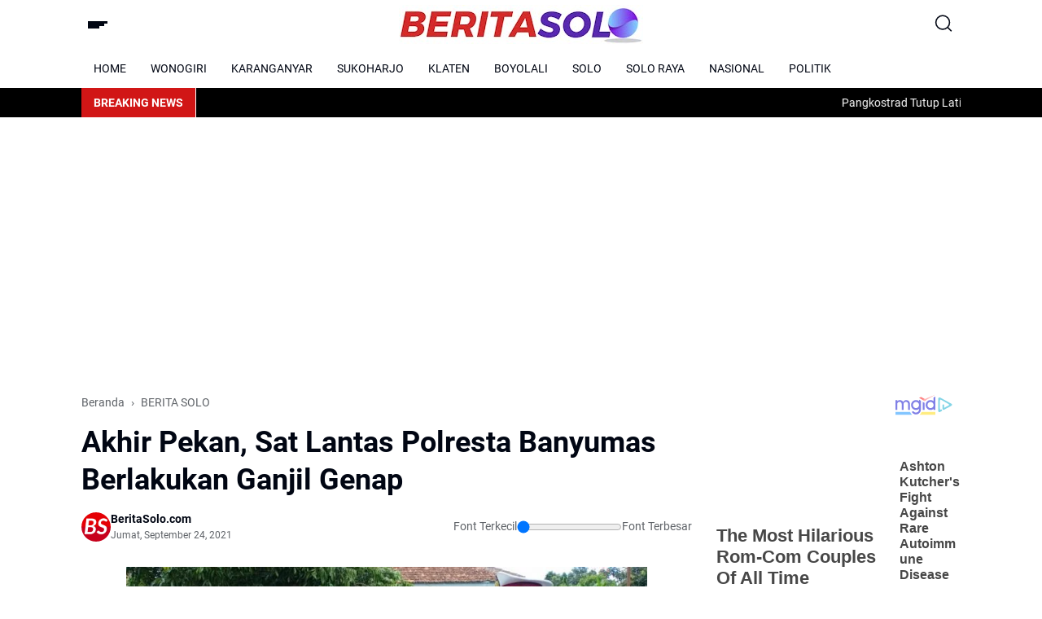

--- FILE ---
content_type: text/html; charset=utf-8
request_url: https://www.google.com/recaptcha/api2/aframe
body_size: 249
content:
<!DOCTYPE HTML><html><head><meta http-equiv="content-type" content="text/html; charset=UTF-8"></head><body><script nonce="ykpmgnYmTrLBBVBAgUWgrw">/** Anti-fraud and anti-abuse applications only. See google.com/recaptcha */ try{var clients={'sodar':'https://pagead2.googlesyndication.com/pagead/sodar?'};window.addEventListener("message",function(a){try{if(a.source===window.parent){var b=JSON.parse(a.data);var c=clients[b['id']];if(c){var d=document.createElement('img');d.src=c+b['params']+'&rc='+(localStorage.getItem("rc::a")?sessionStorage.getItem("rc::b"):"");window.document.body.appendChild(d);sessionStorage.setItem("rc::e",parseInt(sessionStorage.getItem("rc::e")||0)+1);localStorage.setItem("rc::h",'1768524267445');}}}catch(b){}});window.parent.postMessage("_grecaptcha_ready", "*");}catch(b){}</script></body></html>

--- FILE ---
content_type: text/javascript; charset=UTF-8
request_url: https://www.beritasolo.com/feeds/posts/default/?alt=json-in-script&max-results=10&callback=jQuery364023208322448147656_1768524263546&_=1768524263547
body_size: 14449
content:
// API callback
jQuery364023208322448147656_1768524263546({"version":"1.0","encoding":"UTF-8","feed":{"xmlns":"http://www.w3.org/2005/Atom","xmlns$openSearch":"http://a9.com/-/spec/opensearchrss/1.0/","xmlns$blogger":"http://schemas.google.com/blogger/2008","xmlns$georss":"http://www.georss.org/georss","xmlns$gd":"http://schemas.google.com/g/2005","xmlns$thr":"http://purl.org/syndication/thread/1.0","id":{"$t":"tag:blogger.com,1999:blog-5646810182540276442"},"updated":{"$t":"2026-01-15T22:35:04.011+07:00"},"category":[{"term":"BERITA SOLO"},{"term":"SOLO RAYA"},{"term":"NATIONAL"},{"term":"PERISTIWA"},{"term":"LIFE STYLE"},{"term":"SOLO"},{"term":"ENTERTAINMENT"},{"term":"TECHNOLOGY"},{"term":"ECONOMY"},{"term":"POLITICS"},{"term":"KLATEN"},{"term":"INTERNATIONAL"},{"term":"ESPOS"},{"term":"BOYOLALI"},{"term":"ELECTIONS"},{"term":"SUKOHARJO"},{"term":"SPORT"},{"term":"SRAGEN"},{"term":"KARANGANYAR"},{"term":"BSTV"},{"term":"WONOGIRI"},{"term":"VIDEO"},{"term":"ADVERTORIAL"}],"title":{"type":"text","$t":"BERITASOLO.COM | Berita Terbaru, Berita Terkini Hari Ini"},"subtitle":{"type":"html","$t":"BERITASOLO.COM | Berita Terbaru, Berita Terkini Hari Ini, seputar gaya hidup, politik, ekonomi dalam negeri dan dunia internasional"},"link":[{"rel":"http://schemas.google.com/g/2005#feed","type":"application/atom+xml","href":"https:\/\/www.beritasolo.com\/feeds\/posts\/default"},{"rel":"self","type":"application/atom+xml","href":"https:\/\/www.blogger.com\/feeds\/5646810182540276442\/posts\/default?alt=json-in-script\u0026max-results=10"},{"rel":"alternate","type":"text/html","href":"https:\/\/www.beritasolo.com\/"},{"rel":"hub","href":"http://pubsubhubbub.appspot.com/"},{"rel":"next","type":"application/atom+xml","href":"https:\/\/www.blogger.com\/feeds\/5646810182540276442\/posts\/default?alt=json-in-script\u0026start-index=11\u0026max-results=10"}],"author":[{"name":{"$t":"Unknown"},"email":{"$t":"noreply@blogger.com"},"gd$image":{"rel":"http://schemas.google.com/g/2005#thumbnail","width":"16","height":"16","src":"https:\/\/img1.blogblog.com\/img\/b16-rounded.gif"}}],"generator":{"version":"7.00","uri":"http://www.blogger.com","$t":"Blogger"},"openSearch$totalResults":{"$t":"1673"},"openSearch$startIndex":{"$t":"1"},"openSearch$itemsPerPage":{"$t":"10"},"entry":[{"id":{"$t":"tag:blogger.com,1999:blog-5646810182540276442.post-6374938136443297443"},"published":{"$t":"2026-01-15T22:35:00.000+07:00"},"updated":{"$t":"2026-01-15T22:35:03.959+07:00"},"category":[{"scheme":"http://www.blogger.com/atom/ns#","term":"BERITA SOLO"},{"scheme":"http://www.blogger.com/atom/ns#","term":"ESPOS"},{"scheme":"http://www.blogger.com/atom/ns#","term":"LIFE STYLE"}],"title":{"type":"text","$t":" Pangkostrad Tutup Latihan Standardisasi Prajurit Kostrad Cakra XVII"},"content":{"type":"html","$t":"\u003Cdiv class=\"separator\" style=\"clear: both; text-align: center;\"\u003E\u003Ca href=\"https:\/\/blogger.googleusercontent.com\/img\/b\/R29vZ2xl\/AVvXsEi6UNp-lD0c8vuqlJQUR6P5Dd4l4ey0NsMX_INoU-YFziO9B5DLtbAl1W3QFfsBMirZXqhP6bYKAbQ2l7AWKmklV1orqDQruJH-5XuShL7lksEn85JzS1ZthYEWVxUTaXjCdOEic-xvFUN78VndflYVLvexE590LeWJNKM3ojWiPWVFVn73OFn5OVcjzPM\/s1600\/kostrad.jpg\" imageanchor=\"1\" style=\"margin-left: 1em; margin-right: 1em;\"\u003E\u003Cimg border=\"0\" data-original-height=\"1066\" data-original-width=\"1600\" height=\"426\" src=\"https:\/\/blogger.googleusercontent.com\/img\/b\/R29vZ2xl\/AVvXsEi6UNp-lD0c8vuqlJQUR6P5Dd4l4ey0NsMX_INoU-YFziO9B5DLtbAl1W3QFfsBMirZXqhP6bYKAbQ2l7AWKmklV1orqDQruJH-5XuShL7lksEn85JzS1ZthYEWVxUTaXjCdOEic-xvFUN78VndflYVLvexE590LeWJNKM3ojWiPWVFVn73OFn5OVcjzPM\/w640-h426\/kostrad.jpg\" width=\"640\" \/\u003E\u003C\/a\u003E\u003C\/div\u003E\u003Cdiv style=\"text-align: left;\"\u003E\u003Cbr \/\u003E\u003C\/div\u003E\u003Cdiv\u003E\u003Cb\u003EBERITA \u003Cspan style=\"color: #cc0000;\"\u003ESOLO\u003C\/span\u003E | JATILUHUR —\u003C\/b\u003E Panglima Kostrad (Pangkostrad) Letjen TNI Mohammad Fadjar, MPICT, secara resmi menutup Latihan Standardisasi Prajurit Kostrad Cakra XVII di Satuan Latihan Tempur (Satlatpur) Taipur, Jatiluhur, Purwakarta, pada Kamis (15\/1\/2026).\u003C\/div\u003E\u003Cdiv\u003E\u003Cbr \/\u003E\u003C\/div\u003E\u003Cdiv\u003ELatihan ini bertujuan menyamakan standar kemampuan dasar prajurit Kostrad sekaligus membekali keterampilan khusus untuk mendukung pelaksanaan berbagai tugas operasi.\u0026nbsp;\u003C\/div\u003E\u003Cdiv\u003E\u003Cbr \/\u003E\u003C\/div\u003E\u003Cdiv\u003EDi akhir kegiatan, Pangkostrad menyampaikan apresiasi kepada seluruh pelatih dan prajurit atas dedikasi selama latihan, serta mengingatkan agar nilai Sapta Marga, Sumpah Prajurit, dan Delapan Wajib TNI terus dijadikan pedoman dalam pengabdian kepada bangsa dan negara.\u003Cb\u003E(*)\u003C\/b\u003E\u003C\/div\u003E"},"link":[{"rel":"replies","type":"application/atom+xml","href":"https:\/\/www.beritasolo.com\/feeds\/6374938136443297443\/comments\/default","title":"Posting Komentar"},{"rel":"replies","type":"text/html","href":"https:\/\/www.beritasolo.com\/2026\/01\/pangkostrad-tutup-latihan-standardisasi.html#comment-form","title":"0 Komentar"},{"rel":"edit","type":"application/atom+xml","href":"https:\/\/www.blogger.com\/feeds\/5646810182540276442\/posts\/default\/6374938136443297443"},{"rel":"self","type":"application/atom+xml","href":"https:\/\/www.blogger.com\/feeds\/5646810182540276442\/posts\/default\/6374938136443297443"},{"rel":"alternate","type":"text/html","href":"https:\/\/www.beritasolo.com\/2026\/01\/pangkostrad-tutup-latihan-standardisasi.html","title":" Pangkostrad Tutup Latihan Standardisasi Prajurit Kostrad Cakra XVII"}],"author":[{"name":{"$t":"Unknown"},"email":{"$t":"noreply@blogger.com"},"gd$image":{"rel":"http://schemas.google.com/g/2005#thumbnail","width":"16","height":"16","src":"https:\/\/img1.blogblog.com\/img\/b16-rounded.gif"}}],"media$thumbnail":{"xmlns$media":"http://search.yahoo.com/mrss/","url":"https:\/\/blogger.googleusercontent.com\/img\/b\/R29vZ2xl\/AVvXsEi6UNp-lD0c8vuqlJQUR6P5Dd4l4ey0NsMX_INoU-YFziO9B5DLtbAl1W3QFfsBMirZXqhP6bYKAbQ2l7AWKmklV1orqDQruJH-5XuShL7lksEn85JzS1ZthYEWVxUTaXjCdOEic-xvFUN78VndflYVLvexE590LeWJNKM3ojWiPWVFVn73OFn5OVcjzPM\/s72-w640-h426-c\/kostrad.jpg","height":"72","width":"72"},"thr$total":{"$t":"0"}},{"id":{"$t":"tag:blogger.com,1999:blog-5646810182540276442.post-9101635467943927483"},"published":{"$t":"2026-01-12T22:52:00.003+07:00"},"updated":{"$t":"2026-01-12T23:38:24.781+07:00"},"category":[{"scheme":"http://www.blogger.com/atom/ns#","term":"BERITA SOLO"},{"scheme":"http://www.blogger.com/atom/ns#","term":"ESPOS"},{"scheme":"http://www.blogger.com/atom/ns#","term":"NATIONAL"}],"title":{"type":"text","$t":" Tampung 15.954 Siswa, Prabowo Resmikan 166 Sekolah Rakyat"},"content":{"type":"html","$t":"\u003Cdiv class=\"separator\" style=\"clear: both; text-align: center;\"\u003E\u003Ca href=\"https:\/\/blogger.googleusercontent.com\/img\/b\/R29vZ2xl\/AVvXsEhKiUJcvCVU__8zTvicYLT-1eI9vsttMRAsJA1QIcn7zBrI5I4Im4vF2AU7ikh0nJ-x3BSpjMWO6srH5gTF8X6s47W65pLFXP5xUM7n7c3aB8VEZVUL5XX98lIdvfoZ7OTGpOlCavVJNMJ2dMabUdCBme1RqUW2IzqM-247z247ej2_iHWXBi0gNn1CdQU\/s1499\/sekolah%20rakyat%20berita%20solo%20com.jpg\" style=\"margin-left: 1em; margin-right: 1em;\"\u003E\u003Cimg border=\"0\" data-original-height=\"1000\" data-original-width=\"1499\" height=\"426\" src=\"https:\/\/blogger.googleusercontent.com\/img\/b\/R29vZ2xl\/AVvXsEhKiUJcvCVU__8zTvicYLT-1eI9vsttMRAsJA1QIcn7zBrI5I4Im4vF2AU7ikh0nJ-x3BSpjMWO6srH5gTF8X6s47W65pLFXP5xUM7n7c3aB8VEZVUL5XX98lIdvfoZ7OTGpOlCavVJNMJ2dMabUdCBme1RqUW2IzqM-247z247ej2_iHWXBi0gNn1CdQU\/s1600\/sekolah%20rakyat%20berita%20solo%20com.jpg\" width=\"640\" \/\u003E\u003C\/a\u003E\u003C\/div\u003E\u003Cdiv style=\"text-align: left;\"\u003E\u003Cbr \/\u003E\u003C\/div\u003E\u003Cdiv\u003E\u003Cb\u003EBERITA\u003Cspan style=\"color: #cc0000;\"\u003E SOLO\u003C\/span\u003E | BANJAR BARU —\u003C\/b\u003E Presiden Prabowo Subianto meresmikan 166 Sekolah Rakyat di seluruh Indonesia yang diselenggarakan di Balai Besar Pendidikan Pelatihan Kesejahteraan Sosial (BBPPKS), Kota Banjarbaru, Kalimantan Selatan, pada Senin, 12 Januari 2026.\u0026nbsp;\u003C\/div\u003E\u003Cdiv\u003E\u003Cbr \/\u003E\u003C\/div\u003E\u003Cdiv\u003E166 Sekolah Rakyat yang tersebar di 34 provinsi dan 131 kabupaten\/kota ini, keseluruhannya menampung 15.954 siswa, 2.218 guru, dan 4.889 tenaga kependidikan.\u0026nbsp;\u003C\/div\u003E\u003Cdiv\u003E\u003Cbr \/\u003E\u003C\/div\u003E\u003Cdiv\u003EPemerintah pun menetapkan target hingga 500 Sekolah Rakyat sampai tahun 2029.\u003C\/div\u003E\u003Cdiv\u003E\u003Cbr \/\u003E\u003C\/div\u003E\u003Cdiv\u003EPresiden menyebut bahwa peresmian Sekolah Rakyat merupakan hasil dari keberanian negara mengambil langkah bagi kebutuhan rakyat.\u0026nbsp;\u003C\/div\u003E\u003Cdiv\u003E\u003Cbr \/\u003E\u003C\/div\u003E\u003Cdiv\u003EPada kesempatan tersebut, Presiden juga menyampaikan pesan khusus kepada para siswa Sekolah Rakyat agar tidak pernah merasa rendah diri terhadap latar belakang keluarga.\u0026nbsp;\u003C\/div\u003E\u003Cdiv\u003E\u003Cbr \/\u003E\u003C\/div\u003E\u003Cdiv\u003EKepala Negara menegaskan bahwa apapun pekerjaan orang tua mereka, pekerjaan tersebut mulia dan dilakukan dengan keringat serta kejujuran.\u003C\/div\u003E\u003Cdiv\u003E\u003Cbr \/\u003E\u003C\/div\u003E\u003Cdiv\u003E\"Kalau dia belum mampu bukan salah dia, bukan salah orangtuamu. \u003Ca href=\"https:\/\/www.patrolitv.com\/2026\/01\/refleksi-hpn-2026-pemberitaan-tentang.html\" target=\"_blank\"\u003EMemang \u003C\/a\u003Enegara kita belum mampu memberi terbaik untuk semua rakyat. Tapi kita akan berjuang keras, kita berjuang keras supaya semua kekayaan negara akan dirasakan oleh seluruh rakyat Indonesia,\" tandasnya.\u003Cb\u003E (rl\/via)\u003C\/b\u003E\u003C\/div\u003E"},"link":[{"rel":"replies","type":"application/atom+xml","href":"https:\/\/www.beritasolo.com\/feeds\/9101635467943927483\/comments\/default","title":"Posting Komentar"},{"rel":"replies","type":"text/html","href":"https:\/\/www.beritasolo.com\/2026\/01\/tampung-15954-siswa-prabowo-resmikan.html#comment-form","title":"0 Komentar"},{"rel":"edit","type":"application/atom+xml","href":"https:\/\/www.blogger.com\/feeds\/5646810182540276442\/posts\/default\/9101635467943927483"},{"rel":"self","type":"application/atom+xml","href":"https:\/\/www.blogger.com\/feeds\/5646810182540276442\/posts\/default\/9101635467943927483"},{"rel":"alternate","type":"text/html","href":"https:\/\/www.beritasolo.com\/2026\/01\/tampung-15954-siswa-prabowo-resmikan.html","title":" Tampung 15.954 Siswa, Prabowo Resmikan 166 Sekolah Rakyat"}],"author":[{"name":{"$t":"Unknown"},"email":{"$t":"noreply@blogger.com"},"gd$image":{"rel":"http://schemas.google.com/g/2005#thumbnail","width":"16","height":"16","src":"https:\/\/img1.blogblog.com\/img\/b16-rounded.gif"}}],"media$thumbnail":{"xmlns$media":"http://search.yahoo.com/mrss/","url":"https:\/\/blogger.googleusercontent.com\/img\/b\/R29vZ2xl\/AVvXsEhKiUJcvCVU__8zTvicYLT-1eI9vsttMRAsJA1QIcn7zBrI5I4Im4vF2AU7ikh0nJ-x3BSpjMWO6srH5gTF8X6s47W65pLFXP5xUM7n7c3aB8VEZVUL5XX98lIdvfoZ7OTGpOlCavVJNMJ2dMabUdCBme1RqUW2IzqM-247z247ej2_iHWXBi0gNn1CdQU\/s72-c\/sekolah%20rakyat%20berita%20solo%20com.jpg","height":"72","width":"72"},"thr$total":{"$t":"0"}},{"id":{"$t":"tag:blogger.com,1999:blog-5646810182540276442.post-6161943182180534111"},"published":{"$t":"2026-01-10T20:20:00.004+07:00"},"updated":{"$t":"2026-01-10T20:22:15.802+07:00"},"category":[{"scheme":"http://www.blogger.com/atom/ns#","term":"BERITA SOLO"},{"scheme":"http://www.blogger.com/atom/ns#","term":"ESPOS"},{"scheme":"http://www.blogger.com/atom/ns#","term":"SOLO RAYA"},{"scheme":"http://www.blogger.com/atom/ns#","term":"TECHNOLOGY"}],"title":{"type":"text","$t":" Tak Perlu Lama, Para Pengantin Miliki Harapan Sukses dalam Prosesi Akad Hingga Selesai "},"content":{"type":"html","$t":"\u003Cdiv style=\"text-align: left;\"\u003E\u003Cdiv class=\"separator\" style=\"clear: both; text-align: center;\"\u003E\u003Ca href=\"https:\/\/blogger.googleusercontent.com\/img\/b\/R29vZ2xl\/AVvXsEiya_SFjjpu58dxD1T4rqK_DLYNneH8YWkvuAk4OyK6NPE2_94B2ruiFyBpTF-2SQwHGzOlVDcEx2P6H0ABcyt3pQgpaNt_5VdZpJg2hGTgYOrG9djrQtexrj7-eAjOaXYiKAMN7S6XpPKNQVpzIJLFA4iT4f68wom6xmHL2xNsVQtaR6DpebFRptD1alM\/s4080\/banjarnegari.jpg\" style=\"margin-left: 1em; margin-right: 1em;\"\u003E\u003Cimg border=\"0\" data-original-height=\"3060\" data-original-width=\"4080\" height=\"480\" src=\"https:\/\/blogger.googleusercontent.com\/img\/b\/R29vZ2xl\/AVvXsEiya_SFjjpu58dxD1T4rqK_DLYNneH8YWkvuAk4OyK6NPE2_94B2ruiFyBpTF-2SQwHGzOlVDcEx2P6H0ABcyt3pQgpaNt_5VdZpJg2hGTgYOrG9djrQtexrj7-eAjOaXYiKAMN7S6XpPKNQVpzIJLFA4iT4f68wom6xmHL2xNsVQtaR6DpebFRptD1alM\/w640-h480\/banjarnegari.jpg\" width=\"640\" \/\u003E\u003C\/a\u003E\u003C\/div\u003E\u003Cb\u003E\u003Cbr \/\u003E\u003C\/b\u003E\u003C\/div\u003E\u003Cdiv style=\"text-align: left;\"\u003E\u003Cb\u003EBERITA \u003Cspan style=\"color: #cc0000;\"\u003ESOLO \u003C\/span\u003E| BANJARNEGARA —\u003C\/b\u003E Paguyuban Panatacara Banjarnegara atau yang dikenal masyarakat Banjarnegara dengan sebutan PapanBara, pada sabtu, 10 Januari 2026 bertempat di Resto Pacean mengadakan refresh MC Akad Climent atau MC akad yang tidak terlalu panjang dan irit waktu.\u003C\/div\u003E\u003Cdiv\u003E\u003Cbr \/\u003E\u003C\/div\u003E\u003Cdiv\u003EKetua Papanbara Haryono Gogon memimpin sekaligus sebagai narasumber pertemuan ini memberikan penjelasan bagaimana menjadi MC akad yang tidak terlalu panjang, agar prosesi akad bisa berjalan dengan sakral, namun tidak memakan waktu yang terlalu panjang.\u003C\/div\u003E\u003Cdiv\u003E\u003Cbr \/\u003E\u003C\/div\u003E\u003Cdiv class=\"separator\" style=\"clear: both; text-align: center;\"\u003E\u003Ca href=\"https:\/\/blogger.googleusercontent.com\/img\/b\/R29vZ2xl\/AVvXsEhFBDnMh2Ymz5NSSPai4kWj643szTDtlgoZ0evSoidIufSEY2xI6ZSwkwfK4J3EplYXrUHzmN9V7T06A6WyzdkaiMZ3wLbeQHEYJRDOANyGg0F0v7VbaWCwAL9KRX4gDVLONCu7Q0Ky8P2ip6vfOBIJPd-4SBA2ZaCHb2G9skRKkdjIVU9QMsPspuxzX2Q\/s4080\/banjar%20negara.jpg\" style=\"margin-left: 1em; margin-right: 1em;\"\u003E\u003Cimg border=\"0\" data-original-height=\"3060\" data-original-width=\"4080\" height=\"480\" src=\"https:\/\/blogger.googleusercontent.com\/img\/b\/R29vZ2xl\/AVvXsEhFBDnMh2Ymz5NSSPai4kWj643szTDtlgoZ0evSoidIufSEY2xI6ZSwkwfK4J3EplYXrUHzmN9V7T06A6WyzdkaiMZ3wLbeQHEYJRDOANyGg0F0v7VbaWCwAL9KRX4gDVLONCu7Q0Ky8P2ip6vfOBIJPd-4SBA2ZaCHb2G9skRKkdjIVU9QMsPspuxzX2Q\/w640-h480\/banjar%20negara.jpg\" width=\"640\" \/\u003E\u003C\/a\u003E\u003C\/div\u003E\u003Cdiv\u003E\u003Cbr \/\u003E\u003C\/div\u003E\u003Cdiv\u003E\"Hal ini saya lakukan sebagai solusi sekaligus menanggapi masukan dari salahsatu penghulu yang ada di kabupaten Banjarnegara. Kami sangat memahami dan menerima masukan dari penghulu, saat penghulu dalam melaksanakan tugas pada hari tersebut bukan hanya satu calon pengantin,\" ungkap Haryono Gogon.\u0026nbsp;\u003C\/div\u003E\u003Cdiv\u003E\u003Cbr \/\u003E\u003C\/div\u003E\u003Cdiv\u003E\"Disaat penghulu memiliki tugas di beberapa tempat pasti waktu sangat penting untuk beliau, dan dengan adanya masukan ini kami langsung sigap mengajak teman-teman anggota PapanBara untuk bisa memimpin acara akad dengan singkat dan kesakralan prosesi tidak tertinggal kan,\" tambahnya.\u003C\/div\u003E\u003Cdiv\u003E\u003Cbr \/\u003E\u003C\/div\u003E\u003Cdiv\u003EMasuk di acara lain-lain digunakan sebagai acara ngobrol santai sekaligus saling melengkapi dan memberi masukan antara satu \u003Ca href=\" https:\/\/www.patrolitv.com\/2026\/01\/gus-yaqut-resmi-jadi-tersangka-dugaan.html\" target=\"_blank\"\u003EMC \u003C\/a\u003E\u0026nbsp;dengan yang lain.\u0026nbsp;\u003C\/div\u003E\u003Cdiv\u003E\u003Cbr \/\u003E\u003C\/div\u003E\u003Cdiv\u003EDengan harapan seluruh anggota PapanBara mampu memberikan pelayanan yang terbaik untuk para penghajad terkhusus untuk para pengantin yang memiliki harapan sukses dalam prosesi akad hingga selesai.\u0026nbsp;\u003Cb\u003E (NoerSobo)\u003C\/b\u003E\u003C\/div\u003E"},"link":[{"rel":"replies","type":"application/atom+xml","href":"https:\/\/www.beritasolo.com\/feeds\/6161943182180534111\/comments\/default","title":"Posting Komentar"},{"rel":"replies","type":"text/html","href":"https:\/\/www.beritasolo.com\/2026\/01\/tak-perlu-lama-para-pengantin-miliki.html#comment-form","title":"0 Komentar"},{"rel":"edit","type":"application/atom+xml","href":"https:\/\/www.blogger.com\/feeds\/5646810182540276442\/posts\/default\/6161943182180534111"},{"rel":"self","type":"application/atom+xml","href":"https:\/\/www.blogger.com\/feeds\/5646810182540276442\/posts\/default\/6161943182180534111"},{"rel":"alternate","type":"text/html","href":"https:\/\/www.beritasolo.com\/2026\/01\/tak-perlu-lama-para-pengantin-miliki.html","title":" Tak Perlu Lama, Para Pengantin Miliki Harapan Sukses dalam Prosesi Akad Hingga Selesai "}],"author":[{"name":{"$t":"BERITA SOLO"},"uri":{"$t":"http:\/\/www.blogger.com\/profile\/12055640331195691029"},"email":{"$t":"noreply@blogger.com"},"gd$image":{"rel":"http://schemas.google.com/g/2005#thumbnail","width":"32","height":"32","src":"https:\/\/blogger.googleusercontent.com\/img\/b\/R29vZ2xl\/AVvXsEiqw7eEsAsJZgQ79vejeZ7ttV9Z0UEWZaGk58sEa-EzBK1zk8Pvu4sljMBUetTOOTYAwIYVbCSdrv37WtreARtcGz5xjGdWVk3Js8X6HZIcgUbetsu7oN4NmOQQortcr8fQFtOK5DIy12U6RpDxKQc8ShO7-A3UcvgYVeA9Z07R8egxPr4\/s1600\/BS.jpg"}}],"media$thumbnail":{"xmlns$media":"http://search.yahoo.com/mrss/","url":"https:\/\/blogger.googleusercontent.com\/img\/b\/R29vZ2xl\/AVvXsEiya_SFjjpu58dxD1T4rqK_DLYNneH8YWkvuAk4OyK6NPE2_94B2ruiFyBpTF-2SQwHGzOlVDcEx2P6H0ABcyt3pQgpaNt_5VdZpJg2hGTgYOrG9djrQtexrj7-eAjOaXYiKAMN7S6XpPKNQVpzIJLFA4iT4f68wom6xmHL2xNsVQtaR6DpebFRptD1alM\/s72-w640-h480-c\/banjarnegari.jpg","height":"72","width":"72"},"thr$total":{"$t":"0"}},{"id":{"$t":"tag:blogger.com,1999:blog-5646810182540276442.post-4834137175017087645"},"published":{"$t":"2026-01-08T23:09:00.006+07:00"},"updated":{"$t":"2026-01-08T23:09:34.837+07:00"},"category":[{"scheme":"http://www.blogger.com/atom/ns#","term":"BERITA SOLO"},{"scheme":"http://www.blogger.com/atom/ns#","term":"ESPOS"},{"scheme":"http://www.blogger.com/atom/ns#","term":"NATIONAL"}],"title":{"type":"text","$t":" Partai Kebangkitan Nusantara Tegas Tolak Pilkada Melalui DPRD"},"content":{"type":"html","$t":"\u003Cdiv class=\"separator\" style=\"clear: both; text-align: center;\"\u003E\u003Ca href=\"https:\/\/blogger.googleusercontent.com\/img\/b\/R29vZ2xl\/AVvXsEjg_JDSpuU8I8aw4LwtNRXQQQQyWRlxz_ZILchbIhvMJqRn3Bacz7QRzc1GPraRz-J8-tiDfpEB6YIh1SmNrJ_vpzwkIZkk_fXng6wl2_CH10WswBmhualZ7f73LHgZW6zAjOGk7i8WjLojzECYPCVZJRlXaOdKfLt6UsU_4lOHcAFc_ArMqigcTzpsFLc\/s779\/PKN%20gede%20pasek.jpg\" imageanchor=\"1\" style=\"margin-left: 1em; margin-right: 1em;\"\u003E\u003Cimg border=\"0\" data-original-height=\"433\" data-original-width=\"779\" height=\"356\" src=\"https:\/\/blogger.googleusercontent.com\/img\/b\/R29vZ2xl\/AVvXsEjg_JDSpuU8I8aw4LwtNRXQQQQyWRlxz_ZILchbIhvMJqRn3Bacz7QRzc1GPraRz-J8-tiDfpEB6YIh1SmNrJ_vpzwkIZkk_fXng6wl2_CH10WswBmhualZ7f73LHgZW6zAjOGk7i8WjLojzECYPCVZJRlXaOdKfLt6UsU_4lOHcAFc_ArMqigcTzpsFLc\/w640-h356\/PKN%20gede%20pasek.jpg\" width=\"640\" \/\u003E\u003C\/a\u003E\u003C\/div\u003E\u003Cdiv style=\"text-align: left;\"\u003E\u003Cbr \/\u003E\u003C\/div\u003E\u003Cdiv\u003E\u003Cb\u003EBERITA\u003Cspan style=\"color: #cc0000;\"\u003E SOLO\u003C\/span\u003E | JAKARTA —\u003C\/b\u003E Partai Kebangkitan Nusantara (PKN) menegaskan sikap keras menolak wacana pengembalian mekanisme pemilihan kepala daerah (Pilkada) melalui DPRD.\u0026nbsp;\u003C\/div\u003E\u003Cdiv\u003E\u003Cbr \/\u003E\u003C\/div\u003E\u003Cdiv\u003EPKN menilai langkah tersebut bertentangan dengan hak konstitusional rakyat dan berpotensi mencederai semangat reformasi yang telah dijalankan lebih dari dua dekade.\u003C\/div\u003E\u003Cdiv\u003E\u003Cbr \/\u003E\u003C\/div\u003E\u003Cdiv\u003EDalam dokumen yang dirilis, dan diterima redaksi, pada Kamis (8\/1), PKN menyampaikan lima alasan utama penolakan:\u003C\/div\u003E\u003Cdiv\u003E\u003Cbr \/\u003E\u003C\/div\u003E\u003Cdiv\u003E\u003Cb\u003E1. \u003Ca href=\"https:\/\/www.cirebonraya.co.id\" target=\"_blank\"\u003ETinjauan Konstitusi dan Yuridis\u003C\/a\u003E\u003C\/b\u003E\u003C\/div\u003E\u003Cdiv\u003E\u003Cbr \/\u003E\u003C\/div\u003E\u003Cdiv\u003EPKN menegaskan, sesuai Pasal 1 ayat (2) UUD 1945, kedaulatan berada di tangan rakyat. Pilkada langsung merupakan perpanjangan logis dari prinsip ini. Secara yuridis, Mahkamah Konstitusi menegaskan bahwa partai politik bukan pemilik kedaulatan, melainkan sarana pelaksanaan kedaulatan rakyat.\u003C\/div\u003E\u003Cdiv\u003E\u003Cbr \/\u003E\u003C\/div\u003E\u003Cdiv\u003E\"Mahkamah Konstitusi telah menegaskan bahwa partai politik bukan pemegang kedaulatan, melainkan sarana rakyat menyalurkan kehendaknya.\"\u003C\/div\u003E\u003Cdiv\u003E\u003Cbr \/\u003E\u003C\/div\u003E\u003Cdiv\u003E2. \u003Ca href=\"https:\/\/www.wargalampung.com\" target=\"_blank\"\u003EAncaman Oligarki dan Kartel Politik\u003C\/a\u003E\u003C\/div\u003E\u003Cdiv\u003E\u003Cbr \/\u003E\u003C\/div\u003E\u003Cdiv\u003EPKN menyoroti risiko kepala daerah lahir dari tekanan elit partai melalui mekanisme Pergantian Antar Waktu (PAW) di DPRD. Hal ini dikhawatirkan akan menciptakan pemimpin daerah yang tidak independen.\u003C\/div\u003E\u003Cdiv\u003E\u003Cbr \/\u003E\u003C\/div\u003E\u003Cdiv\u003E\"Kepala daerah yang dipilih DPRD lahir dari pola oligarki elit partai. Yang memilih bukan pribadi bebas, tetapi yang tersandera ikatan politik berjenjang.\"\u003C\/div\u003E\u003Cdiv\u003E\u003Cbr \/\u003E\u003C\/div\u003E\u003Cdiv\u003E\u003Cb\u003E3. \u003Ca href=\"https:\/\/www.indolin.id\" target=\"_blank\"\u003EPengingkaran Otonomi Daerah\u003C\/a\u003E\u003C\/b\u003E\u003C\/div\u003E\u003Cdiv\u003E\u003Cbr \/\u003E\u003C\/div\u003E\u003Cdiv\u003EPilihan melalui DPRD akan mendorong sentralisasi kekuasaan, menjauhkan pemimpin dari rakyat. PKN memperingatkan, hal ini bisa menempatkan demokrasi lokal pada jalan mundur, menyerupai era orde lama dan orde baru.\u003C\/div\u003E\u003Cdiv\u003E\u003Cbr \/\u003E\u003C\/div\u003E\u003Cdiv\u003E\"Demokrasi di tingkat lokal akan runtuh, dan demokrasi Indonesia mundur ke sisi gelap masa lalu.\"\u003C\/div\u003E\u003Cdiv\u003E\u003Cbr \/\u003E\u003C\/div\u003E\u003Cdiv\u003E4. \u003Cb\u003E\u003Ca href=\"https:\/\/www.seneko.co.id\" target=\"_blank\"\u003EEfisiensi Biaya Bukan Alasan Substansial\u003C\/a\u003E\u003C\/b\u003E\u003C\/div\u003E\u003Cdiv\u003E\u003Cbr \/\u003E\u003C\/div\u003E\u003Cdiv\u003EMasalah biaya Pilkada langsung dianggap PKN sebagai persoalan teknis, yang seharusnya diatasi melalui inovasi, misalnya e-voting atau e-rekap, tanpa mengorbankan hak rakyat memilih secara langsung.\u003C\/div\u003E\u003Cdiv\u003E\u003Cbr \/\u003E\u003C\/div\u003E\u003Cdiv\u003E\"Masalah biaya adalah masalah teknis, bukan substansi. Sangat aneh jika demokrasi dikorbankan hanya karena alasan efisiensi.\"\u003C\/div\u003E\u003Cdiv\u003E\u003Cbr \/\u003E\u003C\/div\u003E\u003Cdiv\u003E5. \u003Ca href=\"https:\/\/www.sehatweb.com\" target=\"_blank\"\u003E\u003Cb\u003ECatatan Sejarah dan Realitas Sosial\u003C\/b\u003E\u003C\/a\u003E\u003C\/div\u003E\u003Cdiv\u003E\u003Cbr \/\u003E\u003C\/div\u003E\u003Cdiv\u003EPKN menekankan sejarah penolakan masyarakat terhadap UU No. 22 Tahun 2014 yang mencoba mengembalikan Pilkada ke DPRD. Sistem ini dianggap merendahkan martabat rakyat, menjadikannya objek, bukan subjek, dalam pemilihan pemimpin daerah.\u003C\/div\u003E\u003Cdiv\u003E\u003Cbr \/\u003E\u003C\/div\u003E\u003Cdiv\u003E\"Sistem DPRD menjadikan rakyat hanya objek kebijakan, bukan penentu arah kepemimpinan di daerahnya.\"\u003C\/div\u003E\u003Cdiv\u003E\u003Cbr \/\u003E\u003C\/div\u003E\u003Cdiv\u003EMelalui kampanye bertagar #RakyatBerdaulatBukanElit, PKN menegaskan komitmennya mengawal Pilkada langsung sebagai satu-satunya mekanisme untuk memastikan kepala daerah memiliki legitimasi rakyat yang nyata dan pengabdian murni, bukan tunduk pada elit partai.\u003Cb\u003E(by)\u003C\/b\u003E\u003C\/div\u003E"},"link":[{"rel":"replies","type":"application/atom+xml","href":"https:\/\/www.beritasolo.com\/feeds\/4834137175017087645\/comments\/default","title":"Posting Komentar"},{"rel":"replies","type":"text/html","href":"https:\/\/www.beritasolo.com\/2026\/01\/partai-kebangkitan-nusantara-tegas.html#comment-form","title":"0 Komentar"},{"rel":"edit","type":"application/atom+xml","href":"https:\/\/www.blogger.com\/feeds\/5646810182540276442\/posts\/default\/4834137175017087645"},{"rel":"self","type":"application/atom+xml","href":"https:\/\/www.blogger.com\/feeds\/5646810182540276442\/posts\/default\/4834137175017087645"},{"rel":"alternate","type":"text/html","href":"https:\/\/www.beritasolo.com\/2026\/01\/partai-kebangkitan-nusantara-tegas.html","title":" Partai Kebangkitan Nusantara Tegas Tolak Pilkada Melalui DPRD"}],"author":[{"name":{"$t":"Unknown"},"email":{"$t":"noreply@blogger.com"},"gd$image":{"rel":"http://schemas.google.com/g/2005#thumbnail","width":"16","height":"16","src":"https:\/\/img1.blogblog.com\/img\/b16-rounded.gif"}}],"media$thumbnail":{"xmlns$media":"http://search.yahoo.com/mrss/","url":"https:\/\/blogger.googleusercontent.com\/img\/b\/R29vZ2xl\/AVvXsEjg_JDSpuU8I8aw4LwtNRXQQQQyWRlxz_ZILchbIhvMJqRn3Bacz7QRzc1GPraRz-J8-tiDfpEB6YIh1SmNrJ_vpzwkIZkk_fXng6wl2_CH10WswBmhualZ7f73LHgZW6zAjOGk7i8WjLojzECYPCVZJRlXaOdKfLt6UsU_4lOHcAFc_ArMqigcTzpsFLc\/s72-w640-h356-c\/PKN%20gede%20pasek.jpg","height":"72","width":"72"},"thr$total":{"$t":"0"}},{"id":{"$t":"tag:blogger.com,1999:blog-5646810182540276442.post-4371276666262846779"},"published":{"$t":"2026-01-08T12:03:00.001+07:00"},"updated":{"$t":"2026-01-08T12:03:25.275+07:00"},"category":[{"scheme":"http://www.blogger.com/atom/ns#","term":"BERITA SOLO"},{"scheme":"http://www.blogger.com/atom/ns#","term":"ESPOS"},{"scheme":"http://www.blogger.com/atom/ns#","term":"INTERNATIONAL"}],"title":{"type":"text","$t":" TNI Gelar Pasukan Satgas Patriot III untuk Tampil di Pakistan Day"},"content":{"type":"html","$t":"\u003Cdiv class=\"separator\" style=\"clear: both; text-align: center;\"\u003E\u003Ca href=\"https:\/\/blogger.googleusercontent.com\/img\/b\/R29vZ2xl\/[base64]\/s4160\/IMG-20260108-WA0027.jpg\" imageanchor=\"1\" style=\"margin-left: 1em; margin-right: 1em;\"\u003E\u003Cimg border=\"0\" data-original-height=\"2773\" data-original-width=\"4160\" height=\"426\" src=\"https:\/\/blogger.googleusercontent.com\/img\/b\/R29vZ2xl\/[base64]\/s1600\/IMG-20260108-WA0027.jpg\" width=\"640\" \/\u003E\u003C\/a\u003E\u003C\/div\u003E\u003Cdiv style=\"text-align: left;\"\u003E\u003Cbr \/\u003E\u003C\/div\u003E\u003Cdiv\u003E\u003Cb\u003EBERITA SOLO | \u003Cspan style=\"color: #cc0000;\"\u003EJAKARTA\u003C\/span\u003E — \u003C\/b\u003ETentara Nasional Indonesia (TNI) menggelar Apel Pasukan Satuan Tugas (Satgas) Patriot III sebagai langkah awal dari persiapan keberangkatan kontingen TNI yang akan berpartisipasi dalam peringatan Pakistan Day yang dipimpin Wakil Panglima TNI Jenderal TNI Tandyo Budi R. Bertempat di Lapangan Prima, Mabes TNI, Jakarta Timur, Rabu (7\/01\/2026).\u003C\/div\u003E\u003Cdiv\u003E\u003Cbr \/\u003E\u003C\/div\u003E\u003Cdiv\u003EDalam arahannya, Wakil Panglima TNI Jenderal TNI Tandyo Budi R. menegaskan bahwa penugasan ini merupakan bentuk kepercayaan sekaligus tanggung jawab besar. Ia meminta seluruh personel menjaga sikap, etika, serta nama baik bangsa selama melaksanakan tugas di luar negeri.\u003C\/div\u003E\u003Cdiv\u003E\u003Cbr \/\u003E\u003C\/div\u003E\u003Cdiv\u003EMenurut Wakil Panglima, keikutsertaan TNI dalam peringatan Pakistan Day tidak hanya bersifat seremonial, tetapi juga menjadi simbol persahabatan dan saling percaya antara Angkatan Bersenjata kedua negara.\u003C\/div\u003E\u003Cdiv\u003E\u003Cbr \/\u003E\u003C\/div\u003E\u003Cdiv\u003EGelar pasukan tersebut dilaksanakan untuk memastikan kesiapan personel, perlengkapan, serta materiil yang akan digunakan dalam rangkaian kegiatan kenegaraan Pakistan Day. Kontingen TNI dijadwalkan mengikuti defile kehormatan bersama pasukan negara sahabat lainnya dalam upacara tersebut.\u003C\/div\u003E\u003Cdiv\u003E\u003Cbr \/\u003E\u003C\/div\u003E\u003Cdiv\u003EPartisipasi TNI merupakan bentuk diplomasi pertahanan Indonesia sekaligus mencerminkan hubungan kerja sama militer yang telah terjalin erat antara Indonesia dan Pakistan. Selain sebagai kehormatan, keikutsertaan ini juga menjadi sarana memperkenalkan profesionalisme dan disiplin prajurit TNI di tingkat internasional.\u003C\/div\u003E\u003Cdiv\u003E\u003Cbr \/\u003E\u003C\/div\u003E\u003Cdiv\u003ESatgas Patriot III terdiri dari prajurit-prajurit terpilih lintas Matra yang telah melalui tahapan seleksi kemudian akan melaksanakan latihan intensif. Mereka dipersiapkan tidak hanya untuk menampilkan barisan defile, tetapi juga untuk membawa citra positif Indonesia sebagai negara yang menjunjung tinggi kerja sama dan persahabatan antarbangsa.\u003C\/div\u003E\u003Cdiv\u003E\u003Cbr \/\u003E\u003C\/div\u003E\u003Cdiv\u003EMelalui penugasan Satgas Patriot III, TNI berharap hubungan Bilateral Indonesia–Pakistan, khususnya di bidang pertahanan dan militer, dapat semakin kuat serta memberikan kontribusi positif bagi stabilitas dan perdamaian kawasan.\u003Cb\u003E(*)\u003C\/b\u003E\u003C\/div\u003E"},"link":[{"rel":"replies","type":"application/atom+xml","href":"https:\/\/www.beritasolo.com\/feeds\/4371276666262846779\/comments\/default","title":"Posting Komentar"},{"rel":"replies","type":"text/html","href":"https:\/\/www.beritasolo.com\/2026\/01\/tni-gelar-pasukan-satgas-patriot-iii.html#comment-form","title":"0 Komentar"},{"rel":"edit","type":"application/atom+xml","href":"https:\/\/www.blogger.com\/feeds\/5646810182540276442\/posts\/default\/4371276666262846779"},{"rel":"self","type":"application/atom+xml","href":"https:\/\/www.blogger.com\/feeds\/5646810182540276442\/posts\/default\/4371276666262846779"},{"rel":"alternate","type":"text/html","href":"https:\/\/www.beritasolo.com\/2026\/01\/tni-gelar-pasukan-satgas-patriot-iii.html","title":" TNI Gelar Pasukan Satgas Patriot III untuk Tampil di Pakistan Day"}],"author":[{"name":{"$t":"BERITA SOLO"},"uri":{"$t":"http:\/\/www.blogger.com\/profile\/12055640331195691029"},"email":{"$t":"noreply@blogger.com"},"gd$image":{"rel":"http://schemas.google.com/g/2005#thumbnail","width":"32","height":"32","src":"https:\/\/blogger.googleusercontent.com\/img\/b\/R29vZ2xl\/AVvXsEiqw7eEsAsJZgQ79vejeZ7ttV9Z0UEWZaGk58sEa-EzBK1zk8Pvu4sljMBUetTOOTYAwIYVbCSdrv37WtreARtcGz5xjGdWVk3Js8X6HZIcgUbetsu7oN4NmOQQortcr8fQFtOK5DIy12U6RpDxKQc8ShO7-A3UcvgYVeA9Z07R8egxPr4\/s1600\/BS.jpg"}}],"media$thumbnail":{"xmlns$media":"http://search.yahoo.com/mrss/","url":"https:\/\/blogger.googleusercontent.com\/img\/b\/R29vZ2xl\/[base64]\/s72-c\/IMG-20260108-WA0027.jpg","height":"72","width":"72"},"thr$total":{"$t":"0"}},{"id":{"$t":"tag:blogger.com,1999:blog-5646810182540276442.post-7651673500684867185"},"published":{"$t":"2026-01-08T00:06:00.002+07:00"},"updated":{"$t":"2026-01-08T00:07:24.035+07:00"},"category":[{"scheme":"http://www.blogger.com/atom/ns#","term":"BERITA SOLO"},{"scheme":"http://www.blogger.com/atom/ns#","term":"ESPOS"},{"scheme":"http://www.blogger.com/atom/ns#","term":"NATIONAL"},{"scheme":"http://www.blogger.com/atom/ns#","term":"POLITICS"}],"title":{"type":"text","$t":" Survei Terbaru LSI Denny JA: 66,1 Persen Responden Tolak Pilkada Lewat DPRD "},"content":{"type":"html","$t":"\u003Cdiv class=\"separator\" style=\"clear: both; text-align: center;\"\u003E\u003Ca href=\"https:\/\/blogger.googleusercontent.com\/img\/b\/R29vZ2xl\/AVvXsEjwmzBW62BeHDBmd5tGA4jj2kb8-rFzW0pNNvYG6YkRnovidHWDZJywgFb9g_GmIp7mzvrpg8MevQpjVoyjjwqJ64D6xp5DN5aEUrtMmzzEWs3IjZLFNP4KdTUQ9jvsYLGcQGv010lu-Ay_zLc9_NsuwdYjR23pciW_kViZcx2nWevNBVPx6c-aBErfP94\/s895\/survey%20pilkada%20terbaru.jpg\" imageanchor=\"1\" style=\"margin-left: 1em; margin-right: 1em;\"\u003E\u003Cimg border=\"0\" data-original-height=\"565\" data-original-width=\"895\" height=\"404\" src=\"https:\/\/blogger.googleusercontent.com\/img\/b\/R29vZ2xl\/AVvXsEjwmzBW62BeHDBmd5tGA4jj2kb8-rFzW0pNNvYG6YkRnovidHWDZJywgFb9g_GmIp7mzvrpg8MevQpjVoyjjwqJ64D6xp5DN5aEUrtMmzzEWs3IjZLFNP4KdTUQ9jvsYLGcQGv010lu-Ay_zLc9_NsuwdYjR23pciW_kViZcx2nWevNBVPx6c-aBErfP94\/w640-h404\/survey%20pilkada%20terbaru.jpg\" width=\"640\" \/\u003E\u003C\/a\u003E\u003C\/div\u003E\u003Cdiv style=\"text-align: left;\"\u003E\u003Cbr \/\u003E\u003C\/div\u003E\u003Cdiv\u003E\u003Cb\u003EBERITA SOLO |\u0026nbsp;\u0026nbsp;\u003Cspan style=\"color: #cc0000;\"\u003EJAKARTA \u003C\/span\u003E— \u003C\/b\u003ELembaga Survei Indonesia (LSI) Denny JA merilis hasil survey terbaru yang menunjukkan bahwa mayoritas masyarakat Indonesia secara tegas menolak wacana pengembalian sistem pemilihan kepala daerah (Pilkada) melalui DPRD.\u0026nbsp;\u003C\/div\u003E\u003Cdiv\u003E\u003Cbr \/\u003E\u003C\/div\u003E\u003Cdiv\u003EDalam survei nasional yang disampaikan, pada Rabu (7\/1\/2026), sebanyak 66,1% responden menyatakan tidak setuju jika kepala daerah dipilih oleh legislatif, sementara hanya 28,6% yang setuju, dan 5,3% sisanya memilih tidak menjawab.\u0026nbsp;\u003C\/div\u003E\u003Cdiv\u003E\u003Cbr \/\u003E\u003C\/div\u003E\u003Cdiv\u003EPenolakan ini tidak hanya datang dari kelompok oposisi, tetapi juga merambah ke basis massa pendukung pemerintah.\u0026nbsp;\u003C\/div\u003E\u003Cdiv\u003E\u003Cbr \/\u003E\u003C\/div\u003E\u003Cdiv\u003EDirektur Sigi, LSI Denny JA, Ardian Sopa, mengungkapkan bahwa mayoritas pemilih Prabowo Subianto pada Pilpres 2024 lalu justru menolak wacana tersebut dengan angka mencapai 67,1%.\u0026nbsp;\u003C\/div\u003E\u003Cdiv\u003E\u003Cbr \/\u003E\u003C\/div\u003E\u003Cdiv\u003EHal senada terlihat pada pemilih Ganjar Pranowo yang menolak sebesar 77,5% dan pemilih Anies Baswedan sebesar 60,9%.\u0026nbsp;\u003C\/div\u003E\u003Cdiv\u003E\u003Cbr \/\u003E\u003C\/div\u003E\u003Cdiv\u003E\"Ini berarti: dukungan elektoral tidak otomatis berbanding lurus dengan persetujuan atas perubahan sistem demokrasi,\" kata Ardian Sopa dalam konferensi pers di kantor LSI Denny JA.\u0026nbsp;\u003C\/div\u003E\u003Cdiv\u003E\u003Cbr \/\u003E\u003C\/div\u003E\u003Cdiv\u003EArdian menjelaskan, bahwa angka penolakan ini melampaui ambang psikologis 60%, yang dalam ilmu opini publik menandai adanya penolakan sistemik dari masyarakat, bukan sekadar fluktuasi sesaat. Penolakan ini pun merata di hampir seluruh lapisan masyarakat dan konstituen partai politik besar dengan kisaran angka 56% hingga 95%.\u003C\/div\u003E\u003Cdiv\u003E\u003Cbr \/\u003E\u003C\/div\u003E\u003Cdiv\u003ELSI Denny JA memetakan tiga lapisan psikologis-politik utama yang memicu konsistensi penolakan tersebut.\u0026nbsp;\u003C\/div\u003E\u003Cdiv\u003E\u003Cbr \/\u003E\u003C\/div\u003E\u003Cdiv\u003E\u003Cdiv\u003E\u003Cb\u003E\u003Cspan style=\"color: #cc0000;\"\u003EBACA JUGA: \u003Ca href=\"https:\/\/www.independen.co.id\/2026\/01\/wacana-kepala-daerah-dipilih-dprd.html\" target=\"_blank\"\u003EWacana Kepala Daerah Dipilih DPRD Menguat, Kritik Soal Kedaulatan Rakyat Muncul\u003C\/a\u003E\u003C\/span\u003E\u003C\/b\u003E\u003C\/div\u003E\u003C\/div\u003E\u003Cdiv\u003E\u003Cbr \/\u003E\u003C\/div\u003E\u003Cdiv\u003EPertama adalah memori demokrasi selama 20 tahun terakhir. Sejak tahun \u003Ca href=\"https:\/\/www.suaranegeri.com\/2026\/01\/survei-terbaru-lsi-denny-ja-661-persen.html\" target=\"_blank\"\u003E2005\u003C\/a\u003E, masyarakat Indonesia telah terbiasa dengan sistem pemilihan langsung yang kini telah menjadi standar baku dalam benak publik.\u003C\/div\u003E\u003Cdiv\u003E\u003Cbr \/\u003E\u003C\/div\u003E\u003Cdiv\u003E\"Sistem ini telah menjadi default setting demokrasi lokal,\" kata Ardian menjelaskan mengapa masyarakat merasa asing dengan wacana pemilihan melalui DPRD.\u0026nbsp;\u003C\/div\u003E\u003Cdiv\u003E\u003Cbr \/\u003E\u003C\/div\u003E\u003Cdiv\u003EFaktor kedua adalah rendahnya tingkat kepercayaan publik terhadap institusi partai politik dan DPRD. Data survei menunjukkan hanya 53,3% publik yang percaya partai politik memperjuangkan kepentingan rakyat, sedangkan 39,3% menyatakan tidak percaya.\u0026nbsp;\u003C\/div\u003E\u003Cdiv\u003E\u003Cbr \/\u003E\u003C\/div\u003E\u003Cdiv\u003EKondisi ini membuat publik memandang pengalihan mekanisme Pilkada sebagai upaya pemindahan kekuasaan dari tangan rakyat ke institusi yang memiliki tingkat kepercayaan rendah.\u003C\/div\u003E\u003Cdiv\u003E\u003Cbr \/\u003E\u003C\/div\u003E\u003Cdiv\u003EPoin ketiga yang paling krusial adalah adanya sense of control atau rasa memiliki dari rakyat terhadap pemimpinnya. Sebanyak 82,2% kelompok yang menolak beralasan bahwa Pilkada melalui DPRD akan merampas hak konstitusional mereka dalam menentukan pemimpin di daerahnya sendiri.\u003Cb\u003E (rls\/via)\u003C\/b\u003E\u003C\/div\u003E\u003Cdiv\u003E\u003Cbr \/\u003E\u003C\/div\u003E"},"link":[{"rel":"replies","type":"application/atom+xml","href":"https:\/\/www.beritasolo.com\/feeds\/7651673500684867185\/comments\/default","title":"Posting Komentar"},{"rel":"replies","type":"text/html","href":"https:\/\/www.beritasolo.com\/2026\/01\/terbaru-lsi-denny-ja-661-persen.html#comment-form","title":"0 Komentar"},{"rel":"edit","type":"application/atom+xml","href":"https:\/\/www.blogger.com\/feeds\/5646810182540276442\/posts\/default\/7651673500684867185"},{"rel":"self","type":"application/atom+xml","href":"https:\/\/www.blogger.com\/feeds\/5646810182540276442\/posts\/default\/7651673500684867185"},{"rel":"alternate","type":"text/html","href":"https:\/\/www.beritasolo.com\/2026\/01\/terbaru-lsi-denny-ja-661-persen.html","title":" Survei Terbaru LSI Denny JA: 66,1 Persen Responden Tolak Pilkada Lewat DPRD "}],"author":[{"name":{"$t":"Unknown"},"email":{"$t":"noreply@blogger.com"},"gd$image":{"rel":"http://schemas.google.com/g/2005#thumbnail","width":"16","height":"16","src":"https:\/\/img1.blogblog.com\/img\/b16-rounded.gif"}}],"media$thumbnail":{"xmlns$media":"http://search.yahoo.com/mrss/","url":"https:\/\/blogger.googleusercontent.com\/img\/b\/R29vZ2xl\/AVvXsEjwmzBW62BeHDBmd5tGA4jj2kb8-rFzW0pNNvYG6YkRnovidHWDZJywgFb9g_GmIp7mzvrpg8MevQpjVoyjjwqJ64D6xp5DN5aEUrtMmzzEWs3IjZLFNP4KdTUQ9jvsYLGcQGv010lu-Ay_zLc9_NsuwdYjR23pciW_kViZcx2nWevNBVPx6c-aBErfP94\/s72-w640-h404-c\/survey%20pilkada%20terbaru.jpg","height":"72","width":"72"},"thr$total":{"$t":"0"}},{"id":{"$t":"tag:blogger.com,1999:blog-5646810182540276442.post-992572626140923697"},"published":{"$t":"2026-01-05T22:33:00.003+07:00"},"updated":{"$t":"2026-01-05T22:33:17.396+07:00"},"category":[{"scheme":"http://www.blogger.com/atom/ns#","term":"BERITA SOLO"},{"scheme":"http://www.blogger.com/atom/ns#","term":"LIFE STYLE"},{"scheme":"http://www.blogger.com/atom/ns#","term":"PERISTIWA"}],"title":{"type":"text","$t":" Dinilai Diskriminatif! Dinkes Pemalang Akhirnya Di Somasi"},"content":{"type":"html","$t":"\u003Cdiv class=\"separator\" style=\"clear: both; text-align: center;\"\u003E\u003Ca href=\"https:\/\/blogger.googleusercontent.com\/img\/b\/R29vZ2xl\/AVvXsEgcPU4jVU3Kimjl_yJH95OYZF1xKdZ7x2fWKJy_LcWALSoqPauInS-Y4XHMX-sUovbTWSsYURmU8zwHyyIj-Oha2SJFHSEPDq47m0gILl33i_vWbkUTefjQq8V3YkbEyCZUAZlDRGCpqzs37V1LLIO5YS57GiPdftEnvRqfuW6nAiSU5u6gWcfMiX4NZMk\/s1280\/dinkes.jpg\" imageanchor=\"1\" style=\"margin-left: 1em; margin-right: 1em;\"\u003E\u003Cimg border=\"0\" data-original-height=\"720\" data-original-width=\"1280\" height=\"360\" src=\"https:\/\/blogger.googleusercontent.com\/img\/b\/R29vZ2xl\/AVvXsEgcPU4jVU3Kimjl_yJH95OYZF1xKdZ7x2fWKJy_LcWALSoqPauInS-Y4XHMX-sUovbTWSsYURmU8zwHyyIj-Oha2SJFHSEPDq47m0gILl33i_vWbkUTefjQq8V3YkbEyCZUAZlDRGCpqzs37V1LLIO5YS57GiPdftEnvRqfuW6nAiSU5u6gWcfMiX4NZMk\/w640-h360\/dinkes.jpg\" width=\"640\" \/\u003E\u003C\/a\u003E\u003C\/div\u003E\u003Cdiv style=\"text-align: left;\"\u003E\u003Cbr \/\u003E\u003C\/div\u003E\u003Cdiv\u003E\u003Cb\u003EBERITA \u003Cspan style=\"color: #cc0000;\"\u003ESOLO \u003C\/span\u003E| PEMALANG —\u003C\/b\u003E Kebijakan baru mengenai pembatasan mekanisme Universal Health Coverage (UHC) di Kabupaten Pemalang memicu reaksi keras dari masyarakat.\u0026nbsp;\u003C\/div\u003E\u003Cdiv\u003E\u003Cbr \/\u003E\u003C\/div\u003E\u003Cdiv\u003EPada Senin (5\/1\/2026), seorang warga Kelurahan Mulyoharjo, Andy Rakhmat Prasetya, resmi melayangkan surat somasi (peringatan keras) kepada Dinas Kesehatan Kabupaten Pemalang.\u003C\/div\u003E\u003Cdiv\u003E\u003Cbr \/\u003E\u003C\/div\u003E\u003Cdiv\u003ESurat somasi tersebut diterima langsung oleh Kasubag Umum dan Kepegawaian, Diah Nur Eko Wati, di Kantor Dinas Kesehatan setempat.\u0026nbsp;\u003C\/div\u003E\u003Cdiv\u003E\u003Cbr \/\u003E\u003C\/div\u003E\u003Cdiv\u003ELangkah hukum ini diambil sebagai bentuk protes atas terbitnya aturan per 1 Januari 2026 yang menerapkan sistem cut off dan pembatasan diagnosa penyakit prioritas dalam layanan kesehatan gratis tersebut.\u003C\/div\u003E\u003Cdiv\u003E\u003Cbr \/\u003E\u003C\/div\u003E\u003Cdiv\u003EDalam keterangannya, Andy menilai kebijakan yang membatasi kepesertaan hanya untuk desil 1-5 serta adanya penundaan aktivasi kepesertaan hingga \"bulan berikutnya\" (cut off) sangat mencederai rasa keadilan.\u0026nbsp;\u003C\/div\u003E\u003Cdiv\u003E\u003Cbr \/\u003E\u003C\/div\u003E\u003Cdiv\u003EMenurutnya, hal ini bertentangan dengan Pasal 28H ayat (1) UUD 1945 yang menjamin hak setiap orang untuk mendapatkan pelayanan kesehatan.\u003C\/div\u003E\u003Cdiv\u003E\u003Cbr \/\u003E\u003C\/div\u003E\u003Cdiv\u003E\"Negara wajib menyediakan fasilitas kesehatan yang layak. Pembatasan jenis penyakit dan sistem seleksi yang ketat ini mengubah sifat jaminan sosial menjadi bantuan sosial yang eksklusif dan terbatas,\" tegas Andy dalam dokumen somasinya.\u003C\/div\u003E\u003Cdiv\u003E\u003Cbr \/\u003E\u003C\/div\u003E\u003Cdiv\u003EPoin-Poin Tuntutan Warga: Andy mendesak pihak Dinas Kesehatan untuk segera mengambil tindakan dalam waktu 7x24 jam, dengan poin tuntutan sebagai berikut:\u0026nbsp;\u003C\/div\u003E\u003Cdiv\u003E\u003Cbr \/\u003E\u003C\/div\u003E\u003Cdiv\u003E1. Mencabut atau merevisi Surat Pemberitahuan per 1 Januari 2026.\u0026nbsp;\u003C\/div\u003E\u003Cdiv\u003E\u003Cbr \/\u003E\u003C\/div\u003E\u003Cdiv\u003E2. Menghapus diskriminasi medis terkait klausul diagnosa prioritas.\u0026nbsp;\u003C\/div\u003E\u003Cdiv\u003E\u003Cbr \/\u003E\u003C\/div\u003E\u003Cdiv\u003E3. Meniadakan sistem cut off yang menghambat penanganan pasien dalam kondisi gawat darurat.\u0026nbsp;\u003C\/div\u003E\u003Cdiv\u003E\u003Cbr \/\u003E\u003C\/div\u003E\u003Cdiv\u003E4. Melakukan sosialisasi terbuka kepada publik terkait perubahan kebijakan.\u003C\/div\u003E\u003Cdiv\u003E\u003Cbr \/\u003E\u003C\/div\u003E\u003Cdiv\u003EAndy menegaskan bahwa dirinya tidak akan tinggal diam jika tuntutan tersebut diabaikan.\u0026nbsp;\u003C\/div\u003E\u003Cdiv\u003E\u003Cbr \/\u003E\u003C\/div\u003E\u003Cdiv\u003EIa mengancam akan membawa persoalan ini ke ranah hukum yang lebih luas.\u003C\/div\u003E\u003Cdiv\u003E\u003Cbr \/\u003E\u003C\/div\u003E\u003Cdiv\u003E\"Jika tidak ada itikad baik untuk meninjau ulang kebijakan ini, kami siap melaporkan dugaan maladministrasi ke Ombudsman RI serta mengajukan gugatan Citizen Lawsuit atau Perbuatan Melawan Hukum oleh Penguasa ke \u003Ca href=\"  https:\/\/www.suaranegeri.com\/2026\/01\/dinkes-pemalang-di-somasi-warga.html\" target=\"_blank\"\u003EPTUN\u003C\/a\u003E,\" tambahnya.\u003C\/div\u003E\u003Cdiv\u003E\u003Cbr \/\u003E\u003C\/div\u003E\u003Cdiv\u003EHingga berita ini diturunkan, pihak Dinas Kesehatan Kabupaten Pemalang telah menerima dokumen tersebut untuk dipelajari lebih lanjut.\u0026nbsp;\u003C\/div\u003E\u003Cdiv\u003E\u003Cbr \/\u003E\u003C\/div\u003E\u003Cdiv\u003ELangkah berani warga ini kini menjadi perbincangan hangat di tengah masyarakat Pemalang yang berharap akses kesehatan tetap inklusif bagi seluruh lapisan warga \u003Cb\u003E(Jolo\/ Himawan)\u003C\/b\u003E\u003C\/div\u003E\u003Cdiv\u003E\u003Cbr \/\u003E\u003C\/div\u003E"},"link":[{"rel":"replies","type":"application/atom+xml","href":"https:\/\/www.beritasolo.com\/feeds\/992572626140923697\/comments\/default","title":"Posting Komentar"},{"rel":"replies","type":"text/html","href":"https:\/\/www.beritasolo.com\/2026\/01\/dinilai-diskriminatif-dinkes-pemalang.html#comment-form","title":"0 Komentar"},{"rel":"edit","type":"application/atom+xml","href":"https:\/\/www.blogger.com\/feeds\/5646810182540276442\/posts\/default\/992572626140923697"},{"rel":"self","type":"application/atom+xml","href":"https:\/\/www.blogger.com\/feeds\/5646810182540276442\/posts\/default\/992572626140923697"},{"rel":"alternate","type":"text/html","href":"https:\/\/www.beritasolo.com\/2026\/01\/dinilai-diskriminatif-dinkes-pemalang.html","title":" Dinilai Diskriminatif! Dinkes Pemalang Akhirnya Di Somasi"}],"author":[{"name":{"$t":"BERITA SOLO"},"uri":{"$t":"http:\/\/www.blogger.com\/profile\/12055640331195691029"},"email":{"$t":"noreply@blogger.com"},"gd$image":{"rel":"http://schemas.google.com/g/2005#thumbnail","width":"32","height":"32","src":"https:\/\/blogger.googleusercontent.com\/img\/b\/R29vZ2xl\/AVvXsEiqw7eEsAsJZgQ79vejeZ7ttV9Z0UEWZaGk58sEa-EzBK1zk8Pvu4sljMBUetTOOTYAwIYVbCSdrv37WtreARtcGz5xjGdWVk3Js8X6HZIcgUbetsu7oN4NmOQQortcr8fQFtOK5DIy12U6RpDxKQc8ShO7-A3UcvgYVeA9Z07R8egxPr4\/s1600\/BS.jpg"}}],"media$thumbnail":{"xmlns$media":"http://search.yahoo.com/mrss/","url":"https:\/\/blogger.googleusercontent.com\/img\/b\/R29vZ2xl\/AVvXsEgcPU4jVU3Kimjl_yJH95OYZF1xKdZ7x2fWKJy_LcWALSoqPauInS-Y4XHMX-sUovbTWSsYURmU8zwHyyIj-Oha2SJFHSEPDq47m0gILl33i_vWbkUTefjQq8V3YkbEyCZUAZlDRGCpqzs37V1LLIO5YS57GiPdftEnvRqfuW6nAiSU5u6gWcfMiX4NZMk\/s72-w640-h360-c\/dinkes.jpg","height":"72","width":"72"},"thr$total":{"$t":"0"}},{"id":{"$t":"tag:blogger.com,1999:blog-5646810182540276442.post-8840996968508379031"},"published":{"$t":"2026-01-02T23:15:00.005+07:00"},"updated":{"$t":"2026-01-02T23:15:40.694+07:00"},"category":[{"scheme":"http://www.blogger.com/atom/ns#","term":"BERITA SOLO"},{"scheme":"http://www.blogger.com/atom/ns#","term":"ESPOS"},{"scheme":"http://www.blogger.com/atom/ns#","term":"PERISTIWA"}],"title":{"type":"text","$t":" Kasdivif 1 Kostrad Laksanakan Dalwas Ops Ke Satgas Pamtas RI–Malaysia Yonarhanud 1 Kostrad"},"content":{"type":"html","$t":"\u003Cdiv class=\"separator\" style=\"clear: both; text-align: center;\"\u003E\u003Ca href=\"https:\/\/blogger.googleusercontent.com\/img\/b\/R29vZ2xl\/AVvXsEjaLolORYdJ00GJLw6_uLSk0edh1coZ1qTihZc5tOeEXjJX3x-MXMbsCDiLITrYqdH6ncaRhzt9cdDOxW_V_E0kygc66UdoLT8R9VMGSY0wpzdM17cPdmx5Ow66bDEh2jE_CsUQukFvI8Uf-MpJd1U7l2lZKxXi_pcUVqngFBTnaZItgB5Ty5wVFmdMlwg\/s1280\/entikong.jpg\" imageanchor=\"1\" style=\"margin-left: 1em; margin-right: 1em;\"\u003E\u003Cimg border=\"0\" data-original-height=\"854\" data-original-width=\"1280\" height=\"428\" src=\"https:\/\/blogger.googleusercontent.com\/img\/b\/R29vZ2xl\/AVvXsEjaLolORYdJ00GJLw6_uLSk0edh1coZ1qTihZc5tOeEXjJX3x-MXMbsCDiLITrYqdH6ncaRhzt9cdDOxW_V_E0kygc66UdoLT8R9VMGSY0wpzdM17cPdmx5Ow66bDEh2jE_CsUQukFvI8Uf-MpJd1U7l2lZKxXi_pcUVqngFBTnaZItgB5Ty5wVFmdMlwg\/w640-h428\/entikong.jpg\" width=\"640\" \/\u003E\u003C\/a\u003E\u003C\/div\u003E\u003Cdiv style=\"text-align: left;\"\u003E\u003Cbr \/\u003E\u003C\/div\u003E\u003Cdiv\u003E\u003Cb\u003EBERITA SOLO | ENTIKONG —\u003C\/b\u003E Kepala Divisi Infanteri 1 Kostrad (Kasdivif 1 Kostrad) Brigjen TNI Vivin Alivianto, S.I.P., melaksanakan kegiatan Pengendalian dan Pengawasan Operasi (Dalwas Ops) ke Satgas Pamtas RI–Malaysia Yonarhanud 1 Kostrad pada 29–31 Desember 2025.\u0026nbsp;\u003C\/div\u003E\u003Cdiv\u003E\u003Cbr \/\u003E\u003C\/div\u003E\u003Cdiv\u003EKegiatan ini dilaksanakan bersama Asisten Operasi (Asops) dan Kepala Seksi Pengamanan (Kasipam) Divif 1 Kostrad sebagai bagian dari upaya memastikan pelaksanaan tugas Satgas berjalan optimal, profesional, dan sesuai prosedur.\u003C\/div\u003E\u003Cdiv\u003E\u003Cbr \/\u003E\u003C\/div\u003E\u003Cdiv\u003ERangkaian kegiatan diawali dengan kedatangan di Markas Komando Taktis (Makotis) Satgas di Entikong. Dansatgas beserta seluruh personel menyambut hangat kedarangan Kasdivif 1 Kostrad beserta rombongan, kegiatan yang diawali dengan tradisi penyambutan dengan tarian adat dayak, dilanjut penghormatan jajar oleh personel Satgas.\u0026nbsp;\u003C\/div\u003E\u003Cdiv\u003ESelanjutnya dilaksanakan peninjauan kegiatan Yankes dan pemberian Bansos kepada masyarakat serta pengarahan kepada seluruh personel Satgas dan diakhiri dengan kegiatan foto bersama.\u003C\/div\u003E\u003Cdiv\u003E\u003Cbr \/\u003E\u003C\/div\u003E\u003Cdiv\u003EPeninjauan kemudian dilaksanakan ke Dusun Mangkau, termasuk pengecekan jembatan gantung Sekayam yang telah selesai dibangun oleh Satgas sebagai bentuk dukungan terhadap konektivitas dan kesejahteraan masyarakat perbatasan.\u0026nbsp;\u003C\/div\u003E\u003Cdiv\u003E\u003Cbr \/\u003E\u003C\/div\u003E\u003Cdiv\u003EPada kesempatan tersebut, Kasdivif 1 Kostrad juga memberikan pengarahan kepada personel Pos Mangkau, Pos Palapasang dan Pos Guntembawang.\u003C\/div\u003E\u003Cdiv\u003E\u003Cbr \/\u003E\u003C\/div\u003E\u003Cdiv\u003EKasdivif 1 Kostrad bersama rombongan juga meninjau pelaksanaan tugas pengamanan di Jalur Netral PLBN Entikong, termasuk kegiatan penjagaan dan sweeping yang rutin dilaksanakan oleh Satgas. Rangkaian Dalwas Ops ditutup dengan kunjungan ke Pos Koki 3 Balai Karangan dan pemberian pengarahan.\u003C\/div\u003E\u003Cdiv\u003E\u003Cbr \/\u003E\u003C\/div\u003E\u003Cdiv\u003EMenutup arahannya, Kasdivif 1 Kostrad memberikan motivasi kepada seluruh personel agar tetap menjaga semangat juang, tidak pernah kendor dalam pengabdian, serta terus bekerja secara profesional dan bertanggung jawab demi keberhasilan tugas. “Tetap semangat, Ojo masuk angin. Cakra Menyala!,\" \u003Cb\u003E(*)\u003C\/b\u003E\u003C\/div\u003E"},"link":[{"rel":"replies","type":"application/atom+xml","href":"https:\/\/www.beritasolo.com\/feeds\/8840996968508379031\/comments\/default","title":"Posting Komentar"},{"rel":"replies","type":"text/html","href":"https:\/\/www.beritasolo.com\/2026\/01\/kasdivif-1-kostrad-laksanakan-dalwas.html#comment-form","title":"0 Komentar"},{"rel":"edit","type":"application/atom+xml","href":"https:\/\/www.blogger.com\/feeds\/5646810182540276442\/posts\/default\/8840996968508379031"},{"rel":"self","type":"application/atom+xml","href":"https:\/\/www.blogger.com\/feeds\/5646810182540276442\/posts\/default\/8840996968508379031"},{"rel":"alternate","type":"text/html","href":"https:\/\/www.beritasolo.com\/2026\/01\/kasdivif-1-kostrad-laksanakan-dalwas.html","title":" Kasdivif 1 Kostrad Laksanakan Dalwas Ops Ke Satgas Pamtas RI–Malaysia Yonarhanud 1 Kostrad"}],"author":[{"name":{"$t":"BERITA SOLO"},"uri":{"$t":"http:\/\/www.blogger.com\/profile\/12055640331195691029"},"email":{"$t":"noreply@blogger.com"},"gd$image":{"rel":"http://schemas.google.com/g/2005#thumbnail","width":"32","height":"32","src":"https:\/\/blogger.googleusercontent.com\/img\/b\/R29vZ2xl\/AVvXsEiqw7eEsAsJZgQ79vejeZ7ttV9Z0UEWZaGk58sEa-EzBK1zk8Pvu4sljMBUetTOOTYAwIYVbCSdrv37WtreARtcGz5xjGdWVk3Js8X6HZIcgUbetsu7oN4NmOQQortcr8fQFtOK5DIy12U6RpDxKQc8ShO7-A3UcvgYVeA9Z07R8egxPr4\/s1600\/BS.jpg"}}],"media$thumbnail":{"xmlns$media":"http://search.yahoo.com/mrss/","url":"https:\/\/blogger.googleusercontent.com\/img\/b\/R29vZ2xl\/AVvXsEjaLolORYdJ00GJLw6_uLSk0edh1coZ1qTihZc5tOeEXjJX3x-MXMbsCDiLITrYqdH6ncaRhzt9cdDOxW_V_E0kygc66UdoLT8R9VMGSY0wpzdM17cPdmx5Ow66bDEh2jE_CsUQukFvI8Uf-MpJd1U7l2lZKxXi_pcUVqngFBTnaZItgB5Ty5wVFmdMlwg\/s72-w640-h428-c\/entikong.jpg","height":"72","width":"72"},"thr$total":{"$t":"0"}},{"id":{"$t":"tag:blogger.com,1999:blog-5646810182540276442.post-4084472325574735710"},"published":{"$t":"2025-12-30T09:46:00.001+07:00"},"updated":{"$t":"2025-12-30T09:46:03.820+07:00"},"category":[{"scheme":"http://www.blogger.com/atom/ns#","term":"BERITA SOLO"},{"scheme":"http://www.blogger.com/atom/ns#","term":"ENTERTAINMENT"},{"scheme":"http://www.blogger.com/atom/ns#","term":"ESPOS"}],"title":{"type":"text","$t":" Pengamanan Dieng Diperketat, Wisatawan Diingatkan Tertib dan Tanpa Petasan"},"content":{"type":"html","$t":"\u003Cdiv class=\"separator\" style=\"clear: both; text-align: center;\"\u003E\u003Ca href=\"https:\/\/blogger.googleusercontent.com\/img\/b\/R29vZ2xl\/[base64]\/s1280\/dieng%202.jpg\" imageanchor=\"1\" style=\"margin-left: 1em; margin-right: 1em;\"\u003E\u003Cimg border=\"0\" data-original-height=\"960\" data-original-width=\"1280\" height=\"480\" src=\"https:\/\/blogger.googleusercontent.com\/img\/b\/R29vZ2xl\/[base64]\/w640-h480\/dieng%202.jpg\" width=\"640\" \/\u003E\u003C\/a\u003E\u003C\/div\u003E\u003Cdiv style=\"text-align: left;\"\u003E\u003Cbr \/\u003E\u003C\/div\u003E\u003Cdiv\u003E\u003Cb\u003EBERITA \u003Cspan style=\"color: #cc0000;\"\u003ESOLO\u003C\/span\u003E\u0026nbsp; | WONOSOBO — \u003C\/b\u003ESatuan Lalu Lintas Polres Wonosobo menggelar apel pengecekan kelengkapan personel dalam rangka persiapan pengamanan malam Tahun Baru 2026 di jalur dan objek wisata Dieng. Apel dilaksanakan di Pos Polisi Gardu Pandang, Selasa pagi, 30 Desember 2025.\u003C\/div\u003E\u003Cdiv\u003E\u003Cbr \/\u003E\u003C\/div\u003E\u003Cdiv\u003EApel dipimpin oleh Padal Pengamanan Jalur Dieng, Ipda Hariyanto, S.H., dan diikuti personel strong point jalur wisata Dieng.\u0026nbsp;\u003C\/div\u003E\u003Cdiv\u003E\u003Cbr \/\u003E\u003C\/div\u003E\u003Cdiv\u003EKegiatan yang dimulai sekitar pukul 07.00 WIB ini bertujuan memastikan kesiapan personel sebelum puncak arus wisata dan perayaan malam pergantian tahun.\u003C\/div\u003E\u003Cdiv\u003E\u003Cbr \/\u003E\u003C\/div\u003E\u003Cdiv\u003EDalam apel tersebut, dilakukan pengecekan menyeluruh terhadap kesiapan anggota dan kelengkapan perorangan, meliputi senter, peluit, tongkat Polri, borgol, mantel atau jas hujan, rompi hijau, serta alat komunikasi handy talky (HT). Seluruh personel dinyatakan lengkap, dalam kondisi sehat, dan siap melaksanakan tugas pengamanan.\u003C\/div\u003E\u003Cdiv\u003E\u003Cbr \/\u003E\u003C\/div\u003E\u003Cdiv\u003EKasat Lantas Polres Wonosobo, AKP Seno Hartanto, S.H., M.H., mengimbau para wisatawan yang akan menuju kawasan Dieng agar mematuhi aturan lalu lintas dan mengikuti arahan petugas di lapangan. Ia menekankan pentingnya keselamatan berkendara di jalur pegunungan.\u003C\/div\u003E\u003Cdiv\u003E\u003Cbr \/\u003E\u003C\/div\u003E\u003Cdiv\u003E\"Wisatawan kami imbau untuk mengatur waktu perjalanan. Apabila merasa lelah, agar beristirahat di rest area atau lokasi yang telah disediakan dan tidak berhenti sembarangan karena dapat mengganggu arus lalu lintas. Pastikan kondisi kendaraan dalam keadaan prima serta gunakan gigi rendah saat melintasi jalur Dieng yang memiliki banyak tanjakan dan tikungan,\" ujar AKP Seno.\u003C\/div\u003E\u003Cdiv\u003E\u003Cbr \/\u003E\u003C\/div\u003E\u003Cdiv\u003ESelain itu, AKP Seno menegaskan larangan menyalakan kembang api maupun petasan saat pergantian Tahun Baru 2026 di kawasan Dieng. Larangan tersebut diberlakukan guna mencegah gangguan keamanan, risiko kecelakaan, dan potensi kebakaran.\u003C\/div\u003E\u003Cdiv\u003E\u003Cbr \/\u003E\u003C\/div\u003E\u003Cdiv\u003E\"Kami mengajak masyarakat dan wisatawan merayakan malam \u003Ca href=\"https:\/\/www.independen.co.id\/2025\/12\/fani-dewinta-putri-resmi-dinobatkan.html\" target=\"_blank\"\u003ETahun Baru\u003C\/a\u003E secara aman dan tertib, tanpa menyalakan petasan atau kembang api yang dapat membahayakan diri sendiri maupun orang lain,\" katanya.\u003C\/div\u003E\u003Cdiv\u003E\u003Cbr \/\u003E\u003C\/div\u003E\u003Cdiv\u003ESatlantas \u003Ca href=\"https:\/\/www.suaranegeri.com\/2025\/12\/pengamanan-dieng-diperketat-wisatawan.html\" target=\"_blank\"\u003EPolres Wonosobo\u003C\/a\u003E akan terus melakukan pengamanan dan pengaturan lalu lintas di jalur wisata Dieng guna memastikan situasi kamtibmas tetap aman, kondusif, dan lancar selama perayaan Tahun Baru 2026. \u003Cb\u003E(NoerSobo)\u003C\/b\u003E\u003C\/div\u003E\u003Cdiv\u003E\u003Cbr \/\u003E\u003C\/div\u003E"},"link":[{"rel":"replies","type":"application/atom+xml","href":"https:\/\/www.beritasolo.com\/feeds\/4084472325574735710\/comments\/default","title":"Posting Komentar"},{"rel":"replies","type":"text/html","href":"https:\/\/www.beritasolo.com\/2025\/12\/pengamanan-dieng-diperketat-wisatawan.html#comment-form","title":"0 Komentar"},{"rel":"edit","type":"application/atom+xml","href":"https:\/\/www.blogger.com\/feeds\/5646810182540276442\/posts\/default\/4084472325574735710"},{"rel":"self","type":"application/atom+xml","href":"https:\/\/www.blogger.com\/feeds\/5646810182540276442\/posts\/default\/4084472325574735710"},{"rel":"alternate","type":"text/html","href":"https:\/\/www.beritasolo.com\/2025\/12\/pengamanan-dieng-diperketat-wisatawan.html","title":" Pengamanan Dieng Diperketat, Wisatawan Diingatkan Tertib dan Tanpa Petasan"}],"author":[{"name":{"$t":"BERITA SOLO"},"uri":{"$t":"http:\/\/www.blogger.com\/profile\/12055640331195691029"},"email":{"$t":"noreply@blogger.com"},"gd$image":{"rel":"http://schemas.google.com/g/2005#thumbnail","width":"32","height":"32","src":"https:\/\/blogger.googleusercontent.com\/img\/b\/R29vZ2xl\/AVvXsEiqw7eEsAsJZgQ79vejeZ7ttV9Z0UEWZaGk58sEa-EzBK1zk8Pvu4sljMBUetTOOTYAwIYVbCSdrv37WtreARtcGz5xjGdWVk3Js8X6HZIcgUbetsu7oN4NmOQQortcr8fQFtOK5DIy12U6RpDxKQc8ShO7-A3UcvgYVeA9Z07R8egxPr4\/s1600\/BS.jpg"}}],"media$thumbnail":{"xmlns$media":"http://search.yahoo.com/mrss/","url":"https:\/\/blogger.googleusercontent.com\/img\/b\/R29vZ2xl\/[base64]\/s72-w640-h480-c\/dieng%202.jpg","height":"72","width":"72"},"thr$total":{"$t":"0"}},{"id":{"$t":"tag:blogger.com,1999:blog-5646810182540276442.post-8780767664249722561"},"published":{"$t":"2025-12-29T09:45:00.003+07:00"},"updated":{"$t":"2025-12-29T09:45:11.683+07:00"},"category":[{"scheme":"http://www.blogger.com/atom/ns#","term":"BERITA SOLO"},{"scheme":"http://www.blogger.com/atom/ns#","term":"ELECTIONS"},{"scheme":"http://www.blogger.com/atom/ns#","term":"ESPOS"}],"title":{"type":"text","$t":"Loyalitas dan Kesetiaan dalam Keluarga Politik"},"content":{"type":"html","$t":"\u003Cdiv class=\"separator\" style=\"clear: both; text-align: center;\"\u003E\u003Ca href=\"https:\/\/blogger.googleusercontent.com\/img\/b\/R29vZ2xl\/AVvXsEjp8gflLw9mpweeEHGw4iOQjmnhBsIeHSU9eTVPuChdOr38Ke8K1W9qevltVzmvb04iCYQcTll4MgvkUmmgk2yNzTP2MB_asbIGfRlDCkJT-3TsZ86lqQOwKorgvo2NPDCuzY9jIuZkbW7TIRLy5muyWrrizq3kF1ae3TZLlZzaRx2dd6J6wkVqGYh3EGY\/s1257\/loyalitas.jpg\" imageanchor=\"1\" style=\"margin-left: 1em; margin-right: 1em;\"\u003E\u003Cimg border=\"0\" data-original-height=\"701\" data-original-width=\"1257\" height=\"356\" src=\"https:\/\/blogger.googleusercontent.com\/img\/b\/R29vZ2xl\/AVvXsEjp8gflLw9mpweeEHGw4iOQjmnhBsIeHSU9eTVPuChdOr38Ke8K1W9qevltVzmvb04iCYQcTll4MgvkUmmgk2yNzTP2MB_asbIGfRlDCkJT-3TsZ86lqQOwKorgvo2NPDCuzY9jIuZkbW7TIRLy5muyWrrizq3kF1ae3TZLlZzaRx2dd6J6wkVqGYh3EGY\/w640-h356\/loyalitas.jpg\" width=\"640\" \/\u003E\u003C\/a\u003E\u003C\/div\u003E\u003Cdiv style=\"text-align: left;\"\u003E\u003Cbr \/\u003E\u003C\/div\u003E\u003Cdiv\u003E\u003Cb\u003E\u003Ci\u003EOleh: Suga Ayip JBT Rewok, Pengamat Budaya Etika Politik Nusantara\u003C\/i\u003E\u003C\/b\u003E\u003C\/div\u003E\u003Cdiv\u003E\u003Cbr \/\u003E\u003C\/div\u003E\u003Cdiv\u003E\u003Cb\u003EBERITA\u003Cspan style=\"color: #cc0000;\"\u003E SOLO |\u003C\/span\u003E SURAKARTA —\u003C\/b\u003E Dalam kehidupan politik yang demokratis, perbincangan mengenai loyalitas dan kesetiaan kerap mengemuka, terutama ketika menyangkut keluarga kader yang turut berkiprah di ruang publik. Partai politik besar yang lahir dari perjalanan sejarah bangsa tentu memiliki tradisi, nilai, dan etika organisasi yang menempatkan disiplin, ideologi, serta tanggung jawab moral sebagai fondasi utama.\u003C\/div\u003E\u003Cdiv\u003E\u003Cbr \/\u003E\u003C\/div\u003E\u003Cdiv\u003EDalam konteks tersebut, publik sering mencermati dinamika pilihan politik di lingkungan keluarga kader. Perbedaan jalur pengabdian yang ditempuh oleh anggota keluarga sejatinya merupakan fenomena yang wajar dalam sistem demokrasi, dan tidak selayaknya dibaca secara simplistik atau dipertentangkan secara berlebihan.\u003C\/div\u003E\u003Cdiv\u003E\u003Cbr \/\u003E\u003C\/div\u003E\u003Cdiv\u003EDi satu sisi, terdapat keluarga kader yang menunjukkan kesinambungan politik di dalam struktur partai. Pola ini mencerminkan kesetiaan, yakni keberlanjutan pengabdian dalam satu rumah ideologis, mengikuti mekanisme kaderisasi, serta tunduk pada disiplin dan keputusan kolektif organisasi. Dalam perspektif partai, hal tersebut dipahami sebagai penguatan institusional dan konsistensi ideologis.\u003C\/div\u003E\u003Cdiv\u003E\u003Cbr \/\u003E\u003C\/div\u003E\u003Cdiv\u003EDi sisi lain, terdapat pula keluarga kader yang memilih jalur pengabdian melalui lembaga perwakilan non-partai. Pilihan ini sepenuhnya sah secara konstitusional dan patut dihormati sebagai hak setiap warga negara. Dalam kacamata etika politik, sikap tersebut dapat dimaknai sebagai bentuk loyalitas, yakni tidak berseberangan dengan partai, tetap menjaga harmoni, namun menempuh jalan pengabdian yang lebih mandiri dan personal.\u003C\/div\u003E\u003Cdiv\u003E\u003Cbr \/\u003E\u003C\/div\u003E\u003Cdiv\u003EPartai politik yang dewasa tentu memiliki preferensi terhadap kaderisasi yang tumbuh di dalam struktur organisasinya. Namun pada saat yang sama, prinsip demokrasi mengajarkan pentingnya menghormati pilihan individual, selama tidak bertentangan dengan nilai-nilai kebangsaan, konstitusi, dan etika publik.\u003C\/div\u003E\u003Cdiv\u003E\u003Cbr \/\u003E\u003C\/div\u003E\u003Cdiv\u003EDari sini dapat dipahami bahwa perbedaan antara kesetiaan dan loyalitas bukanlah persoalan hitam dan putih. Kesetiaan mencerminkan keterikatan ideologis dan struktural yang utuh, sementara loyalitas mencerminkan sikap etis untuk tetap menjaga kehormatan dan kebersamaan, meski berada di luar struktur formal partai.\u003C\/div\u003E\u003Cdiv\u003E\u003Cbr \/\u003E\u003C\/div\u003E\u003Cdiv\u003EPada akhirnya, demokrasi yang sehat adalah demokrasi yang memberi ruang bagi pilihan, sekaligus menjaga nilai-nilai kebersamaan. Keseimbangan antara disiplin organisasi dan penghormatan terhadap kebebasan individu merupakan ciri politik yang matang dan beradab.\u003C\/div\u003E\u003Cdiv\u003E\u003Cbr \/\u003E\u003C\/div\u003E\u003Cdiv\u003EDengan cara pandang yang tenang dan proporsional, perbedaan ini sebaiknya dipahami sebagai bagian dari dinamika politik yang dewasa, bukan sebagai sumber perpecahan. Sebab yang terpenting bukan semata jalur politik yang ditempuh, melainkan niat tulus untuk mengabdi kepada rakyat, bangsa, dan negara.\u003Cb\u003E(sa\/by)\u003C\/b\u003E\u003C\/div\u003E"},"link":[{"rel":"replies","type":"application/atom+xml","href":"https:\/\/www.beritasolo.com\/feeds\/8780767664249722561\/comments\/default","title":"Posting Komentar"},{"rel":"replies","type":"text/html","href":"https:\/\/www.beritasolo.com\/2025\/12\/loyalitas-dan-kesetiaan-dalam-keluarga.html#comment-form","title":"0 Komentar"},{"rel":"edit","type":"application/atom+xml","href":"https:\/\/www.blogger.com\/feeds\/5646810182540276442\/posts\/default\/8780767664249722561"},{"rel":"self","type":"application/atom+xml","href":"https:\/\/www.blogger.com\/feeds\/5646810182540276442\/posts\/default\/8780767664249722561"},{"rel":"alternate","type":"text/html","href":"https:\/\/www.beritasolo.com\/2025\/12\/loyalitas-dan-kesetiaan-dalam-keluarga.html","title":"Loyalitas dan Kesetiaan dalam Keluarga Politik"}],"author":[{"name":{"$t":"BERITA SOLO"},"uri":{"$t":"http:\/\/www.blogger.com\/profile\/12055640331195691029"},"email":{"$t":"noreply@blogger.com"},"gd$image":{"rel":"http://schemas.google.com/g/2005#thumbnail","width":"32","height":"32","src":"https:\/\/blogger.googleusercontent.com\/img\/b\/R29vZ2xl\/AVvXsEiqw7eEsAsJZgQ79vejeZ7ttV9Z0UEWZaGk58sEa-EzBK1zk8Pvu4sljMBUetTOOTYAwIYVbCSdrv37WtreARtcGz5xjGdWVk3Js8X6HZIcgUbetsu7oN4NmOQQortcr8fQFtOK5DIy12U6RpDxKQc8ShO7-A3UcvgYVeA9Z07R8egxPr4\/s1600\/BS.jpg"}}],"media$thumbnail":{"xmlns$media":"http://search.yahoo.com/mrss/","url":"https:\/\/blogger.googleusercontent.com\/img\/b\/R29vZ2xl\/AVvXsEjp8gflLw9mpweeEHGw4iOQjmnhBsIeHSU9eTVPuChdOr38Ke8K1W9qevltVzmvb04iCYQcTll4MgvkUmmgk2yNzTP2MB_asbIGfRlDCkJT-3TsZ86lqQOwKorgvo2NPDCuzY9jIuZkbW7TIRLy5muyWrrizq3kF1ae3TZLlZzaRx2dd6J6wkVqGYh3EGY\/s72-w640-h356-c\/loyalitas.jpg","height":"72","width":"72"},"thr$total":{"$t":"0"}}]}});

--- FILE ---
content_type: application/x-javascript; charset=utf-8
request_url: https://servicer.mgid.com/1854963/1?sessionId=696989eb-0debb&sessionPage=1&sessionNumberWeek=1&sessionNumber=1&cbuster=1768524268221838299326&pvid=5af463bb-38c5-4a7f-b855-ec3d4a725b38&implVersion=17&lct=1764090120&mp4=1&ap=1&consentStrLen=0&wlid=d9dd12b5-6965-452f-a610-381128694951&uniqId=15bef&niet=4g&nisd=false&jsp=head&evt=%5B%7B%22event%22%3A1%2C%22methods%22%3A%5B1%2C2%5D%7D%2C%7B%22event%22%3A2%2C%22methods%22%3A%5B1%2C2%5D%7D%5D&pv=5&jsv=es6&dpr=1&hashCommit=b1564a8d&apt=2021-09-24T12%3A44%3A16%2B07%3A00&tfre=4719&scale_metric_1=64.00&scale_metric_2=258.06&scale_metric_3=100.00&w=0&h=0&tl=150&tlp=1,2,3&sz=0x0&szp=1,2,3&szl=1,2,3&cxurl=https%3A%2F%2Fwww.beritasolo.com%2F2021%2F09%2Fakhir-pekan-sat-lantas-polresta.html&ref=&lu=https%3A%2F%2Fwww.beritasolo.com%2F2021%2F09%2Fakhir-pekan-sat-lantas-polresta.html
body_size: 1119
content:
var _mgq=_mgq||[];
_mgq.push(["MarketGidLoadGoods1854963_15bef",[
["Brainberries","8603783","1","It Might Be Quentin Tarantino's Last Movie","","0","","","","kfCf3TGGZnyjHPykfwHkcR-0R36mKmlWPA1O95r_-JFCIjYCQRY24IpW2f9-q3bgJ5-V9RiSmN6raXcKPkq-djf7zQJkmaIo1vZodDLVrHq4Nerw1OTFRpJLEBkK0Fw6",{"i":"https://s-img.mgid.com/g/8603783/680x385/192x140x873x494/aHR0cDovL2ltZ2hvc3RzLmNvbS90LzIwMTktMDgvMTAxOTI0L2RjZGU0MTdjY2YwY2JjMTc4NjExYTM4ZGViNzI1ZTdhLmpwZWc.webp?v=1768524268-fPHBY6GqEVAkaMonlmG5Ppa0kyXCboUBGgaijTrFwSM","l":"https://clck.mgid.com/ghits/8603783/i/58687618/0/pp/1/1?h=kfCf3TGGZnyjHPykfwHkcR-0R36mKmlWPA1O95r_-JFCIjYCQRY24IpW2f9-q3bgJ5-V9RiSmN6raXcKPkq-djf7zQJkmaIo1vZodDLVrHq4Nerw1OTFRpJLEBkK0Fw6&rid=83664a2a-f274-11f0-a94d-c4cbe1e3eca4&tt=Direct&att=3&afrd=296&iv=17&ct=1&gdprApplies=0&muid=q0fsrH5awHIg&st=-300&mp4=1&h2=RGCnD2pppFaSHdacZpvmnpoHBllxjckHXwaK_zdVZw4breLhD82HJl0KEOymURTTHzIfA7WOELVDWqZmRZISTQ**","adc":[],"sdl":0,"dl":"","type":"w","media-type":"static","clicktrackers":[],"cta":"Learn more","cdt":"","catId":230,"tri":"83666572-f274-11f0-a94d-c4cbe1e3eca4","crid":"8603783"}],
["Brainberries","4147872","1","6 Amazing Shows From The 90s That Need A Reboot Right Now","","0","","","","kfCf3TGGZnyjHPykfwHkcVlUL120zMiEEoD--jhzYcFM_xyca0smHENNl77dLSyBJ5-V9RiSmN6raXcKPkq-djf7zQJkmaIo1vZodDLVrHoTzM9VQ-ePuP_FAW_jhaMD",{"i":"https://s-img.mgid.com/g/4147872/680x385/145x26x822x465/aHR0cDovL2ltZ2hvc3RzLmNvbS90LzIwMTktMDkvMTAxOTI0LzFiNDc2YjUwODA1Y2I3NzE3YWQzZTk3Yzk1MTVhMWQwLmpwZWc.webp?v=1768524268-XizlVydB3Ndap3BpoPC_z-Kf8NY8HkjWVuii1TtQNRY","l":"https://clck.mgid.com/ghits/4147872/i/58687618/0/pp/2/1?h=kfCf3TGGZnyjHPykfwHkcVlUL120zMiEEoD--jhzYcFM_xyca0smHENNl77dLSyBJ5-V9RiSmN6raXcKPkq-djf7zQJkmaIo1vZodDLVrHoTzM9VQ-ePuP_FAW_jhaMD&rid=83664a2a-f274-11f0-a94d-c4cbe1e3eca4&tt=Direct&att=3&afrd=296&iv=17&ct=1&gdprApplies=0&muid=q0fsrH5awHIg&st=-300&mp4=1&h2=RGCnD2pppFaSHdacZpvmnpoHBllxjckHXwaK_zdVZw4breLhD82HJl0KEOymURTTHzIfA7WOELVDWqZmRZISTQ**","adc":[],"sdl":0,"dl":"","type":"w","media-type":"static","clicktrackers":[],"cta":"Learn more","cdt":"","catId":230,"tri":"83666579-f274-11f0-a94d-c4cbe1e3eca4","crid":"4147872"}],
["Herbeauty","14649824","1","Caring For Your Health? These 10 Products May Come In Handy","","0","","","","kfCf3TGGZnyjHPykfwHkcRu3idiH-tsJfn0EnwZqqkwUE5CtOKJH_LOqhwShXAttJ5-V9RiSmN6raXcKPkq-djf7zQJkmaIo1vZodDLVrHoIf0brZ1_PAPLp2T2UFwXT",{"i":"https://s-img.mgid.com/g/14649824/680x385/-/[base64].webp?v=1768524268-WSdJrjnG7-xHDXmkcHvqHqMRSSOV7Qp8b0okRFHHK6I","l":"https://clck.mgid.com/ghits/14649824/i/58687618/0/pp/3/1?h=kfCf3TGGZnyjHPykfwHkcRu3idiH-tsJfn0EnwZqqkwUE5CtOKJH_LOqhwShXAttJ5-V9RiSmN6raXcKPkq-djf7zQJkmaIo1vZodDLVrHoIf0brZ1_PAPLp2T2UFwXT&rid=83664a2a-f274-11f0-a94d-c4cbe1e3eca4&tt=Direct&att=3&afrd=296&iv=17&ct=1&gdprApplies=0&muid=q0fsrH5awHIg&st=-300&mp4=1&h2=RGCnD2pppFaSHdacZpvmnpoHBllxjckHXwaK_zdVZw4breLhD82HJl0KEOymURTTHzIfA7WOELVDWqZmRZISTQ**","adc":[],"sdl":0,"dl":"","type":"w","media-type":"static","clicktrackers":[],"cta":"Learn more","cdt":"","catId":221,"tri":"8366657a-f274-11f0-a94d-c4cbe1e3eca4","crid":"14649824"}],],
{"awc":{},"dt":"desktop","ts":"","tt":"Direct","isBot":1,"h2":"RGCnD2pppFaSHdacZpvmnpoHBllxjckHXwaK_zdVZw4breLhD82HJl0KEOymURTTHzIfA7WOELVDWqZmRZISTQ**","ats":0,"rid":"83664a2a-f274-11f0-a94d-c4cbe1e3eca4","pvid":"5af463bb-38c5-4a7f-b855-ec3d4a725b38","iv":17,"brid":32,"muidn":"q0fsrH5awHIg","dnt":0,"cv":2,"afrd":296,"consent":true,"adv_src_id":6676}]);
_mgqp();


--- FILE ---
content_type: text/javascript; charset=UTF-8
request_url: https://www.beritasolo.com/feeds/posts/default/-/BERITA%20SOLO/?alt=json-in-script&max-results=4&callback=jQuery364023208322448147656_1768524263548&_=1768524263549
body_size: 6041
content:
// API callback
jQuery364023208322448147656_1768524263548({"version":"1.0","encoding":"UTF-8","feed":{"xmlns":"http://www.w3.org/2005/Atom","xmlns$openSearch":"http://a9.com/-/spec/opensearchrss/1.0/","xmlns$blogger":"http://schemas.google.com/blogger/2008","xmlns$georss":"http://www.georss.org/georss","xmlns$gd":"http://schemas.google.com/g/2005","xmlns$thr":"http://purl.org/syndication/thread/1.0","id":{"$t":"tag:blogger.com,1999:blog-5646810182540276442"},"updated":{"$t":"2026-01-15T22:35:04.011+07:00"},"category":[{"term":"BERITA SOLO"},{"term":"SOLO RAYA"},{"term":"NATIONAL"},{"term":"PERISTIWA"},{"term":"LIFE STYLE"},{"term":"SOLO"},{"term":"ENTERTAINMENT"},{"term":"TECHNOLOGY"},{"term":"ECONOMY"},{"term":"POLITICS"},{"term":"KLATEN"},{"term":"INTERNATIONAL"},{"term":"ESPOS"},{"term":"BOYOLALI"},{"term":"ELECTIONS"},{"term":"SUKOHARJO"},{"term":"SPORT"},{"term":"SRAGEN"},{"term":"KARANGANYAR"},{"term":"BSTV"},{"term":"WONOGIRI"},{"term":"VIDEO"},{"term":"ADVERTORIAL"}],"title":{"type":"text","$t":"BERITASOLO.COM | Berita Terbaru, Berita Terkini Hari Ini"},"subtitle":{"type":"html","$t":"BERITASOLO.COM | Berita Terbaru, Berita Terkini Hari Ini, seputar gaya hidup, politik, ekonomi dalam negeri dan dunia internasional"},"link":[{"rel":"http://schemas.google.com/g/2005#feed","type":"application/atom+xml","href":"https:\/\/www.beritasolo.com\/feeds\/posts\/default"},{"rel":"self","type":"application/atom+xml","href":"https:\/\/www.blogger.com\/feeds\/5646810182540276442\/posts\/default\/-\/BERITA+SOLO?alt=json-in-script\u0026max-results=4"},{"rel":"alternate","type":"text/html","href":"https:\/\/www.beritasolo.com\/search\/label\/BERITA%20SOLO"},{"rel":"hub","href":"http://pubsubhubbub.appspot.com/"},{"rel":"next","type":"application/atom+xml","href":"https:\/\/www.blogger.com\/feeds\/5646810182540276442\/posts\/default\/-\/BERITA+SOLO\/-\/BERITA+SOLO?alt=json-in-script\u0026start-index=5\u0026max-results=4"}],"author":[{"name":{"$t":"Unknown"},"email":{"$t":"noreply@blogger.com"},"gd$image":{"rel":"http://schemas.google.com/g/2005#thumbnail","width":"16","height":"16","src":"https:\/\/img1.blogblog.com\/img\/b16-rounded.gif"}}],"generator":{"version":"7.00","uri":"http://www.blogger.com","$t":"Blogger"},"openSearch$totalResults":{"$t":"913"},"openSearch$startIndex":{"$t":"1"},"openSearch$itemsPerPage":{"$t":"4"},"entry":[{"id":{"$t":"tag:blogger.com,1999:blog-5646810182540276442.post-6374938136443297443"},"published":{"$t":"2026-01-15T22:35:00.000+07:00"},"updated":{"$t":"2026-01-15T22:35:03.959+07:00"},"category":[{"scheme":"http://www.blogger.com/atom/ns#","term":"BERITA SOLO"},{"scheme":"http://www.blogger.com/atom/ns#","term":"ESPOS"},{"scheme":"http://www.blogger.com/atom/ns#","term":"LIFE STYLE"}],"title":{"type":"text","$t":" Pangkostrad Tutup Latihan Standardisasi Prajurit Kostrad Cakra XVII"},"content":{"type":"html","$t":"\u003Cdiv class=\"separator\" style=\"clear: both; text-align: center;\"\u003E\u003Ca href=\"https:\/\/blogger.googleusercontent.com\/img\/b\/R29vZ2xl\/AVvXsEi6UNp-lD0c8vuqlJQUR6P5Dd4l4ey0NsMX_INoU-YFziO9B5DLtbAl1W3QFfsBMirZXqhP6bYKAbQ2l7AWKmklV1orqDQruJH-5XuShL7lksEn85JzS1ZthYEWVxUTaXjCdOEic-xvFUN78VndflYVLvexE590LeWJNKM3ojWiPWVFVn73OFn5OVcjzPM\/s1600\/kostrad.jpg\" imageanchor=\"1\" style=\"margin-left: 1em; margin-right: 1em;\"\u003E\u003Cimg border=\"0\" data-original-height=\"1066\" data-original-width=\"1600\" height=\"426\" src=\"https:\/\/blogger.googleusercontent.com\/img\/b\/R29vZ2xl\/AVvXsEi6UNp-lD0c8vuqlJQUR6P5Dd4l4ey0NsMX_INoU-YFziO9B5DLtbAl1W3QFfsBMirZXqhP6bYKAbQ2l7AWKmklV1orqDQruJH-5XuShL7lksEn85JzS1ZthYEWVxUTaXjCdOEic-xvFUN78VndflYVLvexE590LeWJNKM3ojWiPWVFVn73OFn5OVcjzPM\/w640-h426\/kostrad.jpg\" width=\"640\" \/\u003E\u003C\/a\u003E\u003C\/div\u003E\u003Cdiv style=\"text-align: left;\"\u003E\u003Cbr \/\u003E\u003C\/div\u003E\u003Cdiv\u003E\u003Cb\u003EBERITA \u003Cspan style=\"color: #cc0000;\"\u003ESOLO\u003C\/span\u003E | JATILUHUR —\u003C\/b\u003E Panglima Kostrad (Pangkostrad) Letjen TNI Mohammad Fadjar, MPICT, secara resmi menutup Latihan Standardisasi Prajurit Kostrad Cakra XVII di Satuan Latihan Tempur (Satlatpur) Taipur, Jatiluhur, Purwakarta, pada Kamis (15\/1\/2026).\u003C\/div\u003E\u003Cdiv\u003E\u003Cbr \/\u003E\u003C\/div\u003E\u003Cdiv\u003ELatihan ini bertujuan menyamakan standar kemampuan dasar prajurit Kostrad sekaligus membekali keterampilan khusus untuk mendukung pelaksanaan berbagai tugas operasi.\u0026nbsp;\u003C\/div\u003E\u003Cdiv\u003E\u003Cbr \/\u003E\u003C\/div\u003E\u003Cdiv\u003EDi akhir kegiatan, Pangkostrad menyampaikan apresiasi kepada seluruh pelatih dan prajurit atas dedikasi selama latihan, serta mengingatkan agar nilai Sapta Marga, Sumpah Prajurit, dan Delapan Wajib TNI terus dijadikan pedoman dalam pengabdian kepada bangsa dan negara.\u003Cb\u003E(*)\u003C\/b\u003E\u003C\/div\u003E"},"link":[{"rel":"replies","type":"application/atom+xml","href":"https:\/\/www.beritasolo.com\/feeds\/6374938136443297443\/comments\/default","title":"Posting Komentar"},{"rel":"replies","type":"text/html","href":"https:\/\/www.beritasolo.com\/2026\/01\/pangkostrad-tutup-latihan-standardisasi.html#comment-form","title":"0 Komentar"},{"rel":"edit","type":"application/atom+xml","href":"https:\/\/www.blogger.com\/feeds\/5646810182540276442\/posts\/default\/6374938136443297443"},{"rel":"self","type":"application/atom+xml","href":"https:\/\/www.blogger.com\/feeds\/5646810182540276442\/posts\/default\/6374938136443297443"},{"rel":"alternate","type":"text/html","href":"https:\/\/www.beritasolo.com\/2026\/01\/pangkostrad-tutup-latihan-standardisasi.html","title":" Pangkostrad Tutup Latihan Standardisasi Prajurit Kostrad Cakra XVII"}],"author":[{"name":{"$t":"Unknown"},"email":{"$t":"noreply@blogger.com"},"gd$image":{"rel":"http://schemas.google.com/g/2005#thumbnail","width":"16","height":"16","src":"https:\/\/img1.blogblog.com\/img\/b16-rounded.gif"}}],"media$thumbnail":{"xmlns$media":"http://search.yahoo.com/mrss/","url":"https:\/\/blogger.googleusercontent.com\/img\/b\/R29vZ2xl\/AVvXsEi6UNp-lD0c8vuqlJQUR6P5Dd4l4ey0NsMX_INoU-YFziO9B5DLtbAl1W3QFfsBMirZXqhP6bYKAbQ2l7AWKmklV1orqDQruJH-5XuShL7lksEn85JzS1ZthYEWVxUTaXjCdOEic-xvFUN78VndflYVLvexE590LeWJNKM3ojWiPWVFVn73OFn5OVcjzPM\/s72-w640-h426-c\/kostrad.jpg","height":"72","width":"72"},"thr$total":{"$t":"0"}},{"id":{"$t":"tag:blogger.com,1999:blog-5646810182540276442.post-9101635467943927483"},"published":{"$t":"2026-01-12T22:52:00.003+07:00"},"updated":{"$t":"2026-01-12T23:38:24.781+07:00"},"category":[{"scheme":"http://www.blogger.com/atom/ns#","term":"BERITA SOLO"},{"scheme":"http://www.blogger.com/atom/ns#","term":"ESPOS"},{"scheme":"http://www.blogger.com/atom/ns#","term":"NATIONAL"}],"title":{"type":"text","$t":" Tampung 15.954 Siswa, Prabowo Resmikan 166 Sekolah Rakyat"},"content":{"type":"html","$t":"\u003Cdiv class=\"separator\" style=\"clear: both; text-align: center;\"\u003E\u003Ca href=\"https:\/\/blogger.googleusercontent.com\/img\/b\/R29vZ2xl\/AVvXsEhKiUJcvCVU__8zTvicYLT-1eI9vsttMRAsJA1QIcn7zBrI5I4Im4vF2AU7ikh0nJ-x3BSpjMWO6srH5gTF8X6s47W65pLFXP5xUM7n7c3aB8VEZVUL5XX98lIdvfoZ7OTGpOlCavVJNMJ2dMabUdCBme1RqUW2IzqM-247z247ej2_iHWXBi0gNn1CdQU\/s1499\/sekolah%20rakyat%20berita%20solo%20com.jpg\" style=\"margin-left: 1em; margin-right: 1em;\"\u003E\u003Cimg border=\"0\" data-original-height=\"1000\" data-original-width=\"1499\" height=\"426\" src=\"https:\/\/blogger.googleusercontent.com\/img\/b\/R29vZ2xl\/AVvXsEhKiUJcvCVU__8zTvicYLT-1eI9vsttMRAsJA1QIcn7zBrI5I4Im4vF2AU7ikh0nJ-x3BSpjMWO6srH5gTF8X6s47W65pLFXP5xUM7n7c3aB8VEZVUL5XX98lIdvfoZ7OTGpOlCavVJNMJ2dMabUdCBme1RqUW2IzqM-247z247ej2_iHWXBi0gNn1CdQU\/s1600\/sekolah%20rakyat%20berita%20solo%20com.jpg\" width=\"640\" \/\u003E\u003C\/a\u003E\u003C\/div\u003E\u003Cdiv style=\"text-align: left;\"\u003E\u003Cbr \/\u003E\u003C\/div\u003E\u003Cdiv\u003E\u003Cb\u003EBERITA\u003Cspan style=\"color: #cc0000;\"\u003E SOLO\u003C\/span\u003E | BANJAR BARU —\u003C\/b\u003E Presiden Prabowo Subianto meresmikan 166 Sekolah Rakyat di seluruh Indonesia yang diselenggarakan di Balai Besar Pendidikan Pelatihan Kesejahteraan Sosial (BBPPKS), Kota Banjarbaru, Kalimantan Selatan, pada Senin, 12 Januari 2026.\u0026nbsp;\u003C\/div\u003E\u003Cdiv\u003E\u003Cbr \/\u003E\u003C\/div\u003E\u003Cdiv\u003E166 Sekolah Rakyat yang tersebar di 34 provinsi dan 131 kabupaten\/kota ini, keseluruhannya menampung 15.954 siswa, 2.218 guru, dan 4.889 tenaga kependidikan.\u0026nbsp;\u003C\/div\u003E\u003Cdiv\u003E\u003Cbr \/\u003E\u003C\/div\u003E\u003Cdiv\u003EPemerintah pun menetapkan target hingga 500 Sekolah Rakyat sampai tahun 2029.\u003C\/div\u003E\u003Cdiv\u003E\u003Cbr \/\u003E\u003C\/div\u003E\u003Cdiv\u003EPresiden menyebut bahwa peresmian Sekolah Rakyat merupakan hasil dari keberanian negara mengambil langkah bagi kebutuhan rakyat.\u0026nbsp;\u003C\/div\u003E\u003Cdiv\u003E\u003Cbr \/\u003E\u003C\/div\u003E\u003Cdiv\u003EPada kesempatan tersebut, Presiden juga menyampaikan pesan khusus kepada para siswa Sekolah Rakyat agar tidak pernah merasa rendah diri terhadap latar belakang keluarga.\u0026nbsp;\u003C\/div\u003E\u003Cdiv\u003E\u003Cbr \/\u003E\u003C\/div\u003E\u003Cdiv\u003EKepala Negara menegaskan bahwa apapun pekerjaan orang tua mereka, pekerjaan tersebut mulia dan dilakukan dengan keringat serta kejujuran.\u003C\/div\u003E\u003Cdiv\u003E\u003Cbr \/\u003E\u003C\/div\u003E\u003Cdiv\u003E\"Kalau dia belum mampu bukan salah dia, bukan salah orangtuamu. \u003Ca href=\"https:\/\/www.patrolitv.com\/2026\/01\/refleksi-hpn-2026-pemberitaan-tentang.html\" target=\"_blank\"\u003EMemang \u003C\/a\u003Enegara kita belum mampu memberi terbaik untuk semua rakyat. Tapi kita akan berjuang keras, kita berjuang keras supaya semua kekayaan negara akan dirasakan oleh seluruh rakyat Indonesia,\" tandasnya.\u003Cb\u003E (rl\/via)\u003C\/b\u003E\u003C\/div\u003E"},"link":[{"rel":"replies","type":"application/atom+xml","href":"https:\/\/www.beritasolo.com\/feeds\/9101635467943927483\/comments\/default","title":"Posting Komentar"},{"rel":"replies","type":"text/html","href":"https:\/\/www.beritasolo.com\/2026\/01\/tampung-15954-siswa-prabowo-resmikan.html#comment-form","title":"0 Komentar"},{"rel":"edit","type":"application/atom+xml","href":"https:\/\/www.blogger.com\/feeds\/5646810182540276442\/posts\/default\/9101635467943927483"},{"rel":"self","type":"application/atom+xml","href":"https:\/\/www.blogger.com\/feeds\/5646810182540276442\/posts\/default\/9101635467943927483"},{"rel":"alternate","type":"text/html","href":"https:\/\/www.beritasolo.com\/2026\/01\/tampung-15954-siswa-prabowo-resmikan.html","title":" Tampung 15.954 Siswa, Prabowo Resmikan 166 Sekolah Rakyat"}],"author":[{"name":{"$t":"Unknown"},"email":{"$t":"noreply@blogger.com"},"gd$image":{"rel":"http://schemas.google.com/g/2005#thumbnail","width":"16","height":"16","src":"https:\/\/img1.blogblog.com\/img\/b16-rounded.gif"}}],"media$thumbnail":{"xmlns$media":"http://search.yahoo.com/mrss/","url":"https:\/\/blogger.googleusercontent.com\/img\/b\/R29vZ2xl\/AVvXsEhKiUJcvCVU__8zTvicYLT-1eI9vsttMRAsJA1QIcn7zBrI5I4Im4vF2AU7ikh0nJ-x3BSpjMWO6srH5gTF8X6s47W65pLFXP5xUM7n7c3aB8VEZVUL5XX98lIdvfoZ7OTGpOlCavVJNMJ2dMabUdCBme1RqUW2IzqM-247z247ej2_iHWXBi0gNn1CdQU\/s72-c\/sekolah%20rakyat%20berita%20solo%20com.jpg","height":"72","width":"72"},"thr$total":{"$t":"0"}},{"id":{"$t":"tag:blogger.com,1999:blog-5646810182540276442.post-6161943182180534111"},"published":{"$t":"2026-01-10T20:20:00.004+07:00"},"updated":{"$t":"2026-01-10T20:22:15.802+07:00"},"category":[{"scheme":"http://www.blogger.com/atom/ns#","term":"BERITA SOLO"},{"scheme":"http://www.blogger.com/atom/ns#","term":"ESPOS"},{"scheme":"http://www.blogger.com/atom/ns#","term":"SOLO RAYA"},{"scheme":"http://www.blogger.com/atom/ns#","term":"TECHNOLOGY"}],"title":{"type":"text","$t":" Tak Perlu Lama, Para Pengantin Miliki Harapan Sukses dalam Prosesi Akad Hingga Selesai "},"content":{"type":"html","$t":"\u003Cdiv style=\"text-align: left;\"\u003E\u003Cdiv class=\"separator\" style=\"clear: both; text-align: center;\"\u003E\u003Ca href=\"https:\/\/blogger.googleusercontent.com\/img\/b\/R29vZ2xl\/AVvXsEiya_SFjjpu58dxD1T4rqK_DLYNneH8YWkvuAk4OyK6NPE2_94B2ruiFyBpTF-2SQwHGzOlVDcEx2P6H0ABcyt3pQgpaNt_5VdZpJg2hGTgYOrG9djrQtexrj7-eAjOaXYiKAMN7S6XpPKNQVpzIJLFA4iT4f68wom6xmHL2xNsVQtaR6DpebFRptD1alM\/s4080\/banjarnegari.jpg\" style=\"margin-left: 1em; margin-right: 1em;\"\u003E\u003Cimg border=\"0\" data-original-height=\"3060\" data-original-width=\"4080\" height=\"480\" src=\"https:\/\/blogger.googleusercontent.com\/img\/b\/R29vZ2xl\/AVvXsEiya_SFjjpu58dxD1T4rqK_DLYNneH8YWkvuAk4OyK6NPE2_94B2ruiFyBpTF-2SQwHGzOlVDcEx2P6H0ABcyt3pQgpaNt_5VdZpJg2hGTgYOrG9djrQtexrj7-eAjOaXYiKAMN7S6XpPKNQVpzIJLFA4iT4f68wom6xmHL2xNsVQtaR6DpebFRptD1alM\/w640-h480\/banjarnegari.jpg\" width=\"640\" \/\u003E\u003C\/a\u003E\u003C\/div\u003E\u003Cb\u003E\u003Cbr \/\u003E\u003C\/b\u003E\u003C\/div\u003E\u003Cdiv style=\"text-align: left;\"\u003E\u003Cb\u003EBERITA \u003Cspan style=\"color: #cc0000;\"\u003ESOLO \u003C\/span\u003E| BANJARNEGARA —\u003C\/b\u003E Paguyuban Panatacara Banjarnegara atau yang dikenal masyarakat Banjarnegara dengan sebutan PapanBara, pada sabtu, 10 Januari 2026 bertempat di Resto Pacean mengadakan refresh MC Akad Climent atau MC akad yang tidak terlalu panjang dan irit waktu.\u003C\/div\u003E\u003Cdiv\u003E\u003Cbr \/\u003E\u003C\/div\u003E\u003Cdiv\u003EKetua Papanbara Haryono Gogon memimpin sekaligus sebagai narasumber pertemuan ini memberikan penjelasan bagaimana menjadi MC akad yang tidak terlalu panjang, agar prosesi akad bisa berjalan dengan sakral, namun tidak memakan waktu yang terlalu panjang.\u003C\/div\u003E\u003Cdiv\u003E\u003Cbr \/\u003E\u003C\/div\u003E\u003Cdiv class=\"separator\" style=\"clear: both; text-align: center;\"\u003E\u003Ca href=\"https:\/\/blogger.googleusercontent.com\/img\/b\/R29vZ2xl\/AVvXsEhFBDnMh2Ymz5NSSPai4kWj643szTDtlgoZ0evSoidIufSEY2xI6ZSwkwfK4J3EplYXrUHzmN9V7T06A6WyzdkaiMZ3wLbeQHEYJRDOANyGg0F0v7VbaWCwAL9KRX4gDVLONCu7Q0Ky8P2ip6vfOBIJPd-4SBA2ZaCHb2G9skRKkdjIVU9QMsPspuxzX2Q\/s4080\/banjar%20negara.jpg\" style=\"margin-left: 1em; margin-right: 1em;\"\u003E\u003Cimg border=\"0\" data-original-height=\"3060\" data-original-width=\"4080\" height=\"480\" src=\"https:\/\/blogger.googleusercontent.com\/img\/b\/R29vZ2xl\/AVvXsEhFBDnMh2Ymz5NSSPai4kWj643szTDtlgoZ0evSoidIufSEY2xI6ZSwkwfK4J3EplYXrUHzmN9V7T06A6WyzdkaiMZ3wLbeQHEYJRDOANyGg0F0v7VbaWCwAL9KRX4gDVLONCu7Q0Ky8P2ip6vfOBIJPd-4SBA2ZaCHb2G9skRKkdjIVU9QMsPspuxzX2Q\/w640-h480\/banjar%20negara.jpg\" width=\"640\" \/\u003E\u003C\/a\u003E\u003C\/div\u003E\u003Cdiv\u003E\u003Cbr \/\u003E\u003C\/div\u003E\u003Cdiv\u003E\"Hal ini saya lakukan sebagai solusi sekaligus menanggapi masukan dari salahsatu penghulu yang ada di kabupaten Banjarnegara. Kami sangat memahami dan menerima masukan dari penghulu, saat penghulu dalam melaksanakan tugas pada hari tersebut bukan hanya satu calon pengantin,\" ungkap Haryono Gogon.\u0026nbsp;\u003C\/div\u003E\u003Cdiv\u003E\u003Cbr \/\u003E\u003C\/div\u003E\u003Cdiv\u003E\"Disaat penghulu memiliki tugas di beberapa tempat pasti waktu sangat penting untuk beliau, dan dengan adanya masukan ini kami langsung sigap mengajak teman-teman anggota PapanBara untuk bisa memimpin acara akad dengan singkat dan kesakralan prosesi tidak tertinggal kan,\" tambahnya.\u003C\/div\u003E\u003Cdiv\u003E\u003Cbr \/\u003E\u003C\/div\u003E\u003Cdiv\u003EMasuk di acara lain-lain digunakan sebagai acara ngobrol santai sekaligus saling melengkapi dan memberi masukan antara satu \u003Ca href=\" https:\/\/www.patrolitv.com\/2026\/01\/gus-yaqut-resmi-jadi-tersangka-dugaan.html\" target=\"_blank\"\u003EMC \u003C\/a\u003E\u0026nbsp;dengan yang lain.\u0026nbsp;\u003C\/div\u003E\u003Cdiv\u003E\u003Cbr \/\u003E\u003C\/div\u003E\u003Cdiv\u003EDengan harapan seluruh anggota PapanBara mampu memberikan pelayanan yang terbaik untuk para penghajad terkhusus untuk para pengantin yang memiliki harapan sukses dalam prosesi akad hingga selesai.\u0026nbsp;\u003Cb\u003E (NoerSobo)\u003C\/b\u003E\u003C\/div\u003E"},"link":[{"rel":"replies","type":"application/atom+xml","href":"https:\/\/www.beritasolo.com\/feeds\/6161943182180534111\/comments\/default","title":"Posting Komentar"},{"rel":"replies","type":"text/html","href":"https:\/\/www.beritasolo.com\/2026\/01\/tak-perlu-lama-para-pengantin-miliki.html#comment-form","title":"0 Komentar"},{"rel":"edit","type":"application/atom+xml","href":"https:\/\/www.blogger.com\/feeds\/5646810182540276442\/posts\/default\/6161943182180534111"},{"rel":"self","type":"application/atom+xml","href":"https:\/\/www.blogger.com\/feeds\/5646810182540276442\/posts\/default\/6161943182180534111"},{"rel":"alternate","type":"text/html","href":"https:\/\/www.beritasolo.com\/2026\/01\/tak-perlu-lama-para-pengantin-miliki.html","title":" Tak Perlu Lama, Para Pengantin Miliki Harapan Sukses dalam Prosesi Akad Hingga Selesai "}],"author":[{"name":{"$t":"BERITA SOLO"},"uri":{"$t":"http:\/\/www.blogger.com\/profile\/12055640331195691029"},"email":{"$t":"noreply@blogger.com"},"gd$image":{"rel":"http://schemas.google.com/g/2005#thumbnail","width":"32","height":"32","src":"https:\/\/blogger.googleusercontent.com\/img\/b\/R29vZ2xl\/AVvXsEiqw7eEsAsJZgQ79vejeZ7ttV9Z0UEWZaGk58sEa-EzBK1zk8Pvu4sljMBUetTOOTYAwIYVbCSdrv37WtreARtcGz5xjGdWVk3Js8X6HZIcgUbetsu7oN4NmOQQortcr8fQFtOK5DIy12U6RpDxKQc8ShO7-A3UcvgYVeA9Z07R8egxPr4\/s1600\/BS.jpg"}}],"media$thumbnail":{"xmlns$media":"http://search.yahoo.com/mrss/","url":"https:\/\/blogger.googleusercontent.com\/img\/b\/R29vZ2xl\/AVvXsEiya_SFjjpu58dxD1T4rqK_DLYNneH8YWkvuAk4OyK6NPE2_94B2ruiFyBpTF-2SQwHGzOlVDcEx2P6H0ABcyt3pQgpaNt_5VdZpJg2hGTgYOrG9djrQtexrj7-eAjOaXYiKAMN7S6XpPKNQVpzIJLFA4iT4f68wom6xmHL2xNsVQtaR6DpebFRptD1alM\/s72-w640-h480-c\/banjarnegari.jpg","height":"72","width":"72"},"thr$total":{"$t":"0"}},{"id":{"$t":"tag:blogger.com,1999:blog-5646810182540276442.post-4834137175017087645"},"published":{"$t":"2026-01-08T23:09:00.006+07:00"},"updated":{"$t":"2026-01-08T23:09:34.837+07:00"},"category":[{"scheme":"http://www.blogger.com/atom/ns#","term":"BERITA SOLO"},{"scheme":"http://www.blogger.com/atom/ns#","term":"ESPOS"},{"scheme":"http://www.blogger.com/atom/ns#","term":"NATIONAL"}],"title":{"type":"text","$t":" Partai Kebangkitan Nusantara Tegas Tolak Pilkada Melalui DPRD"},"content":{"type":"html","$t":"\u003Cdiv class=\"separator\" style=\"clear: both; text-align: center;\"\u003E\u003Ca href=\"https:\/\/blogger.googleusercontent.com\/img\/b\/R29vZ2xl\/AVvXsEjg_JDSpuU8I8aw4LwtNRXQQQQyWRlxz_ZILchbIhvMJqRn3Bacz7QRzc1GPraRz-J8-tiDfpEB6YIh1SmNrJ_vpzwkIZkk_fXng6wl2_CH10WswBmhualZ7f73LHgZW6zAjOGk7i8WjLojzECYPCVZJRlXaOdKfLt6UsU_4lOHcAFc_ArMqigcTzpsFLc\/s779\/PKN%20gede%20pasek.jpg\" imageanchor=\"1\" style=\"margin-left: 1em; margin-right: 1em;\"\u003E\u003Cimg border=\"0\" data-original-height=\"433\" data-original-width=\"779\" height=\"356\" src=\"https:\/\/blogger.googleusercontent.com\/img\/b\/R29vZ2xl\/AVvXsEjg_JDSpuU8I8aw4LwtNRXQQQQyWRlxz_ZILchbIhvMJqRn3Bacz7QRzc1GPraRz-J8-tiDfpEB6YIh1SmNrJ_vpzwkIZkk_fXng6wl2_CH10WswBmhualZ7f73LHgZW6zAjOGk7i8WjLojzECYPCVZJRlXaOdKfLt6UsU_4lOHcAFc_ArMqigcTzpsFLc\/w640-h356\/PKN%20gede%20pasek.jpg\" width=\"640\" \/\u003E\u003C\/a\u003E\u003C\/div\u003E\u003Cdiv style=\"text-align: left;\"\u003E\u003Cbr \/\u003E\u003C\/div\u003E\u003Cdiv\u003E\u003Cb\u003EBERITA\u003Cspan style=\"color: #cc0000;\"\u003E SOLO\u003C\/span\u003E | JAKARTA —\u003C\/b\u003E Partai Kebangkitan Nusantara (PKN) menegaskan sikap keras menolak wacana pengembalian mekanisme pemilihan kepala daerah (Pilkada) melalui DPRD.\u0026nbsp;\u003C\/div\u003E\u003Cdiv\u003E\u003Cbr \/\u003E\u003C\/div\u003E\u003Cdiv\u003EPKN menilai langkah tersebut bertentangan dengan hak konstitusional rakyat dan berpotensi mencederai semangat reformasi yang telah dijalankan lebih dari dua dekade.\u003C\/div\u003E\u003Cdiv\u003E\u003Cbr \/\u003E\u003C\/div\u003E\u003Cdiv\u003EDalam dokumen yang dirilis, dan diterima redaksi, pada Kamis (8\/1), PKN menyampaikan lima alasan utama penolakan:\u003C\/div\u003E\u003Cdiv\u003E\u003Cbr \/\u003E\u003C\/div\u003E\u003Cdiv\u003E\u003Cb\u003E1. \u003Ca href=\"https:\/\/www.cirebonraya.co.id\" target=\"_blank\"\u003ETinjauan Konstitusi dan Yuridis\u003C\/a\u003E\u003C\/b\u003E\u003C\/div\u003E\u003Cdiv\u003E\u003Cbr \/\u003E\u003C\/div\u003E\u003Cdiv\u003EPKN menegaskan, sesuai Pasal 1 ayat (2) UUD 1945, kedaulatan berada di tangan rakyat. Pilkada langsung merupakan perpanjangan logis dari prinsip ini. Secara yuridis, Mahkamah Konstitusi menegaskan bahwa partai politik bukan pemilik kedaulatan, melainkan sarana pelaksanaan kedaulatan rakyat.\u003C\/div\u003E\u003Cdiv\u003E\u003Cbr \/\u003E\u003C\/div\u003E\u003Cdiv\u003E\"Mahkamah Konstitusi telah menegaskan bahwa partai politik bukan pemegang kedaulatan, melainkan sarana rakyat menyalurkan kehendaknya.\"\u003C\/div\u003E\u003Cdiv\u003E\u003Cbr \/\u003E\u003C\/div\u003E\u003Cdiv\u003E2. \u003Ca href=\"https:\/\/www.wargalampung.com\" target=\"_blank\"\u003EAncaman Oligarki dan Kartel Politik\u003C\/a\u003E\u003C\/div\u003E\u003Cdiv\u003E\u003Cbr \/\u003E\u003C\/div\u003E\u003Cdiv\u003EPKN menyoroti risiko kepala daerah lahir dari tekanan elit partai melalui mekanisme Pergantian Antar Waktu (PAW) di DPRD. Hal ini dikhawatirkan akan menciptakan pemimpin daerah yang tidak independen.\u003C\/div\u003E\u003Cdiv\u003E\u003Cbr \/\u003E\u003C\/div\u003E\u003Cdiv\u003E\"Kepala daerah yang dipilih DPRD lahir dari pola oligarki elit partai. Yang memilih bukan pribadi bebas, tetapi yang tersandera ikatan politik berjenjang.\"\u003C\/div\u003E\u003Cdiv\u003E\u003Cbr \/\u003E\u003C\/div\u003E\u003Cdiv\u003E\u003Cb\u003E3. \u003Ca href=\"https:\/\/www.indolin.id\" target=\"_blank\"\u003EPengingkaran Otonomi Daerah\u003C\/a\u003E\u003C\/b\u003E\u003C\/div\u003E\u003Cdiv\u003E\u003Cbr \/\u003E\u003C\/div\u003E\u003Cdiv\u003EPilihan melalui DPRD akan mendorong sentralisasi kekuasaan, menjauhkan pemimpin dari rakyat. PKN memperingatkan, hal ini bisa menempatkan demokrasi lokal pada jalan mundur, menyerupai era orde lama dan orde baru.\u003C\/div\u003E\u003Cdiv\u003E\u003Cbr \/\u003E\u003C\/div\u003E\u003Cdiv\u003E\"Demokrasi di tingkat lokal akan runtuh, dan demokrasi Indonesia mundur ke sisi gelap masa lalu.\"\u003C\/div\u003E\u003Cdiv\u003E\u003Cbr \/\u003E\u003C\/div\u003E\u003Cdiv\u003E4. \u003Cb\u003E\u003Ca href=\"https:\/\/www.seneko.co.id\" target=\"_blank\"\u003EEfisiensi Biaya Bukan Alasan Substansial\u003C\/a\u003E\u003C\/b\u003E\u003C\/div\u003E\u003Cdiv\u003E\u003Cbr \/\u003E\u003C\/div\u003E\u003Cdiv\u003EMasalah biaya Pilkada langsung dianggap PKN sebagai persoalan teknis, yang seharusnya diatasi melalui inovasi, misalnya e-voting atau e-rekap, tanpa mengorbankan hak rakyat memilih secara langsung.\u003C\/div\u003E\u003Cdiv\u003E\u003Cbr \/\u003E\u003C\/div\u003E\u003Cdiv\u003E\"Masalah biaya adalah masalah teknis, bukan substansi. Sangat aneh jika demokrasi dikorbankan hanya karena alasan efisiensi.\"\u003C\/div\u003E\u003Cdiv\u003E\u003Cbr \/\u003E\u003C\/div\u003E\u003Cdiv\u003E5. \u003Ca href=\"https:\/\/www.sehatweb.com\" target=\"_blank\"\u003E\u003Cb\u003ECatatan Sejarah dan Realitas Sosial\u003C\/b\u003E\u003C\/a\u003E\u003C\/div\u003E\u003Cdiv\u003E\u003Cbr \/\u003E\u003C\/div\u003E\u003Cdiv\u003EPKN menekankan sejarah penolakan masyarakat terhadap UU No. 22 Tahun 2014 yang mencoba mengembalikan Pilkada ke DPRD. Sistem ini dianggap merendahkan martabat rakyat, menjadikannya objek, bukan subjek, dalam pemilihan pemimpin daerah.\u003C\/div\u003E\u003Cdiv\u003E\u003Cbr \/\u003E\u003C\/div\u003E\u003Cdiv\u003E\"Sistem DPRD menjadikan rakyat hanya objek kebijakan, bukan penentu arah kepemimpinan di daerahnya.\"\u003C\/div\u003E\u003Cdiv\u003E\u003Cbr \/\u003E\u003C\/div\u003E\u003Cdiv\u003EMelalui kampanye bertagar #RakyatBerdaulatBukanElit, PKN menegaskan komitmennya mengawal Pilkada langsung sebagai satu-satunya mekanisme untuk memastikan kepala daerah memiliki legitimasi rakyat yang nyata dan pengabdian murni, bukan tunduk pada elit partai.\u003Cb\u003E(by)\u003C\/b\u003E\u003C\/div\u003E"},"link":[{"rel":"replies","type":"application/atom+xml","href":"https:\/\/www.beritasolo.com\/feeds\/4834137175017087645\/comments\/default","title":"Posting Komentar"},{"rel":"replies","type":"text/html","href":"https:\/\/www.beritasolo.com\/2026\/01\/partai-kebangkitan-nusantara-tegas.html#comment-form","title":"0 Komentar"},{"rel":"edit","type":"application/atom+xml","href":"https:\/\/www.blogger.com\/feeds\/5646810182540276442\/posts\/default\/4834137175017087645"},{"rel":"self","type":"application/atom+xml","href":"https:\/\/www.blogger.com\/feeds\/5646810182540276442\/posts\/default\/4834137175017087645"},{"rel":"alternate","type":"text/html","href":"https:\/\/www.beritasolo.com\/2026\/01\/partai-kebangkitan-nusantara-tegas.html","title":" Partai Kebangkitan Nusantara Tegas Tolak Pilkada Melalui DPRD"}],"author":[{"name":{"$t":"Unknown"},"email":{"$t":"noreply@blogger.com"},"gd$image":{"rel":"http://schemas.google.com/g/2005#thumbnail","width":"16","height":"16","src":"https:\/\/img1.blogblog.com\/img\/b16-rounded.gif"}}],"media$thumbnail":{"xmlns$media":"http://search.yahoo.com/mrss/","url":"https:\/\/blogger.googleusercontent.com\/img\/b\/R29vZ2xl\/AVvXsEjg_JDSpuU8I8aw4LwtNRXQQQQyWRlxz_ZILchbIhvMJqRn3Bacz7QRzc1GPraRz-J8-tiDfpEB6YIh1SmNrJ_vpzwkIZkk_fXng6wl2_CH10WswBmhualZ7f73LHgZW6zAjOGk7i8WjLojzECYPCVZJRlXaOdKfLt6UsU_4lOHcAFc_ArMqigcTzpsFLc\/s72-w640-h356-c\/PKN%20gede%20pasek.jpg","height":"72","width":"72"},"thr$total":{"$t":"0"}}]}});

--- FILE ---
content_type: application/x-javascript; charset=utf-8
request_url: https://servicer.mgid.com/1854963/1?sessionId=696989eb-0debb&sessionPage=1&sessionNumberWeek=1&sessionNumber=1&cbuster=1768524268224711620364&pvid=5af463bb-38c5-4a7f-b855-ec3d4a725b38&implVersion=17&lct=1764090120&mp4=1&ap=1&consentStrLen=0&wlid=9766ee54-7b99-4946-9301-42dff678f67c&uniqId=01ee9&niet=4g&nisd=false&jsp=head&evt=%5B%7B%22event%22%3A1%2C%22methods%22%3A%5B1%2C2%5D%7D%2C%7B%22event%22%3A2%2C%22methods%22%3A%5B1%2C2%5D%7D%5D&pv=5&jsv=es6&dpr=1&hashCommit=b1564a8d&apt=2021-09-24T12%3A44%3A16%2B07%3A00&tfre=4722&scale_metric_1=64.00&scale_metric_2=258.06&scale_metric_3=100.00&w=300&h=1035&tl=150&tlp=1,2,3&sz=219x435;75x500&szp=1;2,3&szl=1,2;3&cxurl=https%3A%2F%2Fwww.beritasolo.com%2F2021%2F09%2Fakhir-pekan-sat-lantas-polresta.html&ref=&lu=https%3A%2F%2Fwww.beritasolo.com%2F2021%2F09%2Fakhir-pekan-sat-lantas-polresta.html
body_size: 1103
content:
var _mgq=_mgq||[];
_mgq.push(["MarketGidLoadGoods1854963_01ee9",[
["Herbeauty","16000465","1","The Most Hilarious Rom-Com Couples Of All Time","","0","","","","kfCf3TGGZnyjHPykfwHkcfACOPGIAGCc3MnAt-M4-gDZnjGj1wVUz4wPxTO7KZ9ZJ5-V9RiSmN6raXcKPkq-djf7zQJkmaIo1vZodDLVrHoSx7almdI1k7VZWqhoVyQu",{"i":"https://s-img.mgid.com/g/16000465/680x385/-/[base64].webp?v=1768524268-GZoDND8KgLMCDXKT4exQtPXIpdMx7an-cCGBf96Zq2M","l":"https://clck.mgid.com/ghits/16000465/i/58687618/0/pp/1/1?h=kfCf3TGGZnyjHPykfwHkcfACOPGIAGCc3MnAt-M4-gDZnjGj1wVUz4wPxTO7KZ9ZJ5-V9RiSmN6raXcKPkq-djf7zQJkmaIo1vZodDLVrHoSx7almdI1k7VZWqhoVyQu&rid=8364a1c3-f274-11f0-8eea-d404e6f98490&tt=Direct&att=3&afrd=296&iv=17&ct=1&gdprApplies=0&muid=q0fsvtGUgHIg&st=-300&mp4=1&h2=RGCnD2pppFaSHdacZpvmnpoHBllxjckHXwaK_zdVZw4BNY2gxmCnNgiZf50F2tKjSVRLtvwavYT72LEMEeVSrQ**","adc":[],"sdl":0,"dl":"","type":"w","media-type":"static","clicktrackers":[],"cta":"Learn more","cdt":"","catId":230,"tri":"8364be84-f274-11f0-8eea-d404e6f98490","crid":"16000465"}],
["Brainberries","15584671","1","Ashton Kutcher's Fight Against Rare Autoimmune Disease","","0","","","","kfCf3TGGZnyjHPykfwHkccRDGRuD3iSlrBrFj_OqVUNM_xyca0smHENNl77dLSyBJ5-V9RiSmN6raXcKPkq-djf7zQJkmaIo1vZodDLVrHp3NreRht2WXGnWIC_3BtXF",{"i":"https://s-img.mgid.com/g/15584671/680x385/-/[base64].webp?v=1768524268-p4__sUcSbsnth0bjhjmn3XdhGJldSsc7EuH0zLDgAgE","l":"https://clck.mgid.com/ghits/15584671/i/58687618/0/pp/2/1?h=kfCf3TGGZnyjHPykfwHkccRDGRuD3iSlrBrFj_OqVUNM_xyca0smHENNl77dLSyBJ5-V9RiSmN6raXcKPkq-djf7zQJkmaIo1vZodDLVrHp3NreRht2WXGnWIC_3BtXF&rid=8364a1c3-f274-11f0-8eea-d404e6f98490&tt=Direct&att=3&afrd=296&iv=17&ct=1&gdprApplies=0&muid=q0fsvtGUgHIg&st=-300&mp4=1&h2=RGCnD2pppFaSHdacZpvmnpoHBllxjckHXwaK_zdVZw4BNY2gxmCnNgiZf50F2tKjSVRLtvwavYT72LEMEeVSrQ**","adc":[],"sdl":0,"dl":"","type":"w","media-type":"static","clicktrackers":[],"cta":"Learn more","cdt":"","catId":239,"tri":"8364be8a-f274-11f0-8eea-d404e6f98490","crid":"15584671"}],
["Brainberries","16141794","1","Meet The 6 Legendary Child Actors Who Became Real Life Criminals","","0","","","","kfCf3TGGZnyjHPykfwHkcQwIwwlglJFIs3awMyGO3Teg6G-4Eq-pI2y7vO8A6VfzJ5-V9RiSmN6raXcKPkq-djf7zQJkmaIo1vZodDLVrHoLdsxjUpp8r_urNqHygH_5",{"i":"https://s-img.mgid.com/g/16141794/680x385/-/[base64].webp?v=1768524268-R_3iRh1huW6VAmFOKlWNUOaR7RBk4jIkwRKTIXQWw_w","l":"https://clck.mgid.com/ghits/16141794/i/58687618/0/pp/3/1?h=kfCf3TGGZnyjHPykfwHkcQwIwwlglJFIs3awMyGO3Teg6G-4Eq-pI2y7vO8A6VfzJ5-V9RiSmN6raXcKPkq-djf7zQJkmaIo1vZodDLVrHoLdsxjUpp8r_urNqHygH_5&rid=8364a1c3-f274-11f0-8eea-d404e6f98490&tt=Direct&att=3&afrd=296&iv=17&ct=1&gdprApplies=0&muid=q0fsvtGUgHIg&st=-300&mp4=1&h2=RGCnD2pppFaSHdacZpvmnpoHBllxjckHXwaK_zdVZw4BNY2gxmCnNgiZf50F2tKjSVRLtvwavYT72LEMEeVSrQ**","adc":[],"sdl":0,"dl":"","type":"w","media-type":"static","clicktrackers":[],"cta":"Learn more","cdt":"","catId":239,"tri":"8364be8c-f274-11f0-8eea-d404e6f98490","crid":"16141794"}],],
{"awc":{},"dt":"desktop","ts":"","tt":"Direct","isBot":1,"h2":"RGCnD2pppFaSHdacZpvmnpoHBllxjckHXwaK_zdVZw4BNY2gxmCnNgiZf50F2tKjSVRLtvwavYT72LEMEeVSrQ**","ats":0,"rid":"8364a1c3-f274-11f0-8eea-d404e6f98490","pvid":"5af463bb-38c5-4a7f-b855-ec3d4a725b38","iv":17,"brid":32,"muidn":"q0fsvtGUgHIg","dnt":0,"cv":2,"afrd":296,"consent":true,"adv_src_id":6676}]);
_mgqp();


--- FILE ---
content_type: application/x-javascript; charset=utf-8
request_url: https://servicer.mgid.com/1854963/1?sessionId=696989eb-0debb&sessionPage=1&sessionNumberWeek=1&sessionNumber=1&cbuster=1768524268205731336544&pvid=5af463bb-38c5-4a7f-b855-ec3d4a725b38&implVersion=17&lct=1764090120&mp4=1&ap=1&consentStrLen=0&wlid=62872e46-b49d-4a45-ab39-c99aaf75952c&uniqId=0e9e9&niet=4g&nisd=false&jsp=head&evt=%5B%7B%22event%22%3A1%2C%22methods%22%3A%5B1%2C2%5D%7D%2C%7B%22event%22%3A2%2C%22methods%22%3A%5B1%2C2%5D%7D%5D&pv=5&jsv=es6&dpr=1&hashCommit=b1564a8d&apt=2021-09-24T12%3A44%3A16%2B07%3A00&tfre=4704&scale_metric_1=64.00&scale_metric_2=258.06&scale_metric_3=100.00&w=0&h=0&tl=150&tlp=1,2,3&sz=0x0&szp=1,2,3&szl=1,2,3&cxurl=https%3A%2F%2Fwww.beritasolo.com%2F2021%2F09%2Fakhir-pekan-sat-lantas-polresta.html&ref=&lu=https%3A%2F%2Fwww.beritasolo.com%2F2021%2F09%2Fakhir-pekan-sat-lantas-polresta.html
body_size: 1131
content:
var _mgq=_mgq||[];
_mgq.push(["MarketGidLoadGoods1854963_0e9e9",[
["Herbeauty","14936855","1","6 Famous Ukrainian Women: Find Out What They Do During The War","","0","","","","kfCf3TGGZnyjHPykfwHkcRR6t6pqq-iJfZ_7EEb4cYnZnjGj1wVUz4wPxTO7KZ9ZJ5-V9RiSmN6raXcKPkq-djf7zQJkmaIo1vZodDLVrHqKc1mjZCLcw2RdMPRYoJF9",{"i":"https://s-img.mgid.com/g/14936855/680x385/-/[base64].webp?v=1768524268-BcSTdb7mN8iaROKz7TDKppDpyL-ZcrhLHzt3B5zMw28","l":"https://clck.mgid.com/ghits/14936855/i/58687618/0/pp/1/1?h=kfCf3TGGZnyjHPykfwHkcRR6t6pqq-iJfZ_7EEb4cYnZnjGj1wVUz4wPxTO7KZ9ZJ5-V9RiSmN6raXcKPkq-djf7zQJkmaIo1vZodDLVrHqKc1mjZCLcw2RdMPRYoJF9&rid=8360035d-f274-11f0-a94d-c4cbe1e3eca4&tt=Direct&att=3&afrd=296&iv=17&ct=1&gdprApplies=0&muid=q0fsjqV0dlIg&st=-300&mp4=1&h2=RGCnD2pppFaSHdacZpvmnpoHBllxjckHXwaK_zdVZw6_K2N9iDn7c04Qo2mNyib6BuhvSz5Mm_pl_YCFubFzDw**","adc":[],"sdl":0,"dl":"","type":"w","media-type":"static","clicktrackers":[],"cta":"Learn more","cdt":"","catId":239,"tri":"83602121-f274-11f0-a94d-c4cbe1e3eca4","crid":"14936855"}],
["Brainberries","15115478","1","You Wouldn't Believe It If It Wasn't Caught On Camera!","","0","","","","kfCf3TGGZnyjHPykfwHkcdDcNrHWz5GGqlMmxrylDnhh-9aqjAZS2Fk9QefWH2IZJ5-V9RiSmN6raXcKPkq-djf7zQJkmaIo1vZodDLVrHo7JW4sgo9U4sga7Py4a2Km",{"i":"https://s-img.mgid.com/g/15115478/680x385/-/[base64].webp?v=1768524268-z2F__w6rLUZ9zwUuoj8T6UWUv19u5UXyYiY7jase0O8","l":"https://clck.mgid.com/ghits/15115478/i/58687618/0/pp/2/1?h=kfCf3TGGZnyjHPykfwHkcdDcNrHWz5GGqlMmxrylDnhh-9aqjAZS2Fk9QefWH2IZJ5-V9RiSmN6raXcKPkq-djf7zQJkmaIo1vZodDLVrHo7JW4sgo9U4sga7Py4a2Km&rid=8360035d-f274-11f0-a94d-c4cbe1e3eca4&tt=Direct&att=3&afrd=296&iv=17&ct=1&gdprApplies=0&muid=q0fsjqV0dlIg&st=-300&mp4=1&h2=RGCnD2pppFaSHdacZpvmnpoHBllxjckHXwaK_zdVZw6_K2N9iDn7c04Qo2mNyib6BuhvSz5Mm_pl_YCFubFzDw**","adc":[],"sdl":0,"dl":"","type":"w","media-type":"static","clicktrackers":[],"cta":"Learn more","cdt":"","catId":225,"tri":"83602126-f274-11f0-a94d-c4cbe1e3eca4","crid":"15115478"}],
["Brainberries","10839597","1","These Animal Species Have Created Their Pharmacies","","0","","","","kfCf3TGGZnyjHPykfwHkcSk9AJPvjVgaz-pnzQtkzHLuwUrq0PLd5ErFyYfpIedFJ5-V9RiSmN6raXcKPkq-djf7zQJkmaIo1vZodDLVrHoM3Auoss05HUvjI93mmbui",{"i":"https://s-img.mgid.com/g/10839597/680x385/-/[base64].webp?v=1768524268-LKokY8KRzlEhwy1RBZFaFWmFfTiJdVcnVit9KW0TG6o","l":"https://clck.mgid.com/ghits/10839597/i/58687618/0/pp/3/1?h=kfCf3TGGZnyjHPykfwHkcSk9AJPvjVgaz-pnzQtkzHLuwUrq0PLd5ErFyYfpIedFJ5-V9RiSmN6raXcKPkq-djf7zQJkmaIo1vZodDLVrHoM3Auoss05HUvjI93mmbui&rid=8360035d-f274-11f0-a94d-c4cbe1e3eca4&tt=Direct&att=3&afrd=296&iv=17&ct=1&gdprApplies=0&muid=q0fsjqV0dlIg&st=-300&mp4=1&h2=RGCnD2pppFaSHdacZpvmnpoHBllxjckHXwaK_zdVZw6_K2N9iDn7c04Qo2mNyib6BuhvSz5Mm_pl_YCFubFzDw**","adc":[],"sdl":0,"dl":"","type":"w","media-type":"static","clicktrackers":[],"cta":"Learn more","cdt":"","catId":225,"tri":"83602129-f274-11f0-a94d-c4cbe1e3eca4","crid":"10839597"}],],
{"awc":{},"dt":"desktop","ts":"","tt":"Direct","isBot":1,"h2":"RGCnD2pppFaSHdacZpvmnpoHBllxjckHXwaK_zdVZw6_K2N9iDn7c04Qo2mNyib6BuhvSz5Mm_pl_YCFubFzDw**","ats":0,"rid":"8360035d-f274-11f0-a94d-c4cbe1e3eca4","pvid":"5af463bb-38c5-4a7f-b855-ec3d4a725b38","iv":17,"brid":32,"muidn":"q0fsjqV0dlIg","dnt":0,"cv":2,"afrd":296,"consent":true,"adv_src_id":6676}]);
_mgqp();


--- FILE ---
content_type: application/x-javascript; charset=utf-8
request_url: https://servicer.mgid.com/1854963/1?sessionId=696989eb-0debb&sessionPage=1&sessionNumberWeek=1&sessionNumber=1&cbuster=1768524268223146235977&pvid=5af463bb-38c5-4a7f-b855-ec3d4a725b38&implVersion=17&lct=1764090120&mp4=1&ap=1&consentStrLen=0&wlid=352583b0-d592-4748-87e3-0f1f5e32ecc0&uniqId=1587f&niet=4g&nisd=false&jsp=head&evt=%5B%7B%22event%22%3A1%2C%22methods%22%3A%5B1%2C2%5D%7D%2C%7B%22event%22%3A2%2C%22methods%22%3A%5B1%2C2%5D%7D%5D&pv=5&jsv=es6&dpr=1&hashCommit=b1564a8d&apt=2021-09-24T12%3A44%3A16%2B07%3A00&tfre=4721&scale_metric_1=64.00&scale_metric_2=258.06&scale_metric_3=100.00&w=0&h=0&tl=150&tlp=1,2,3&sz=0x0&szp=1,2,3&szl=1,2,3&cxurl=https%3A%2F%2Fwww.beritasolo.com%2F2021%2F09%2Fakhir-pekan-sat-lantas-polresta.html&ref=&lu=https%3A%2F%2Fwww.beritasolo.com%2F2021%2F09%2Fakhir-pekan-sat-lantas-polresta.html
body_size: 1109
content:
var _mgq=_mgq||[];
_mgq.push(["MarketGidLoadGoods1854963_1587f",[
["Herbeauty","23372710","1","Swayze’s Touching Last Words To His Wife Revealed","","0","","","","kfCf3TGGZnyjHPykfwHkcW-RoKmG5nMiKba6mD0Uu2fZnjGj1wVUz4wPxTO7KZ9ZJ5-V9RiSmN6raXcKPkq-djf7zQJkmaIo1vZodDLVrHps7CC6QyCwSQiUcfotOqe3",{"i":"https://s-img.mgid.com/g/23372710/680x385/-/[base64].webp?v=1768524268-gx33vRbrPYuYngGPJaQXMp6yr1AY7K3Zr115aw9myEQ","l":"https://clck.mgid.com/ghits/23372710/i/58687618/0/pp/1/1?h=kfCf3TGGZnyjHPykfwHkcW-RoKmG5nMiKba6mD0Uu2fZnjGj1wVUz4wPxTO7KZ9ZJ5-V9RiSmN6raXcKPkq-djf7zQJkmaIo1vZodDLVrHps7CC6QyCwSQiUcfotOqe3&rid=8364ce8b-f274-11f0-8eea-d404e6f98490&tt=Direct&att=3&afrd=296&iv=17&ct=1&gdprApplies=0&muid=q0fsjSRsGEIg&st=-300&mp4=1&h2=RGCnD2pppFaSHdacZpvmnrKs3NEoz9rroTgLYydx17cBNY2gxmCnNgiZf50F2tKj31j_UGJqAf1xw_5MAP9Hjw**","adc":[],"sdl":0,"dl":"","type":"w","media-type":"static","clicktrackers":[],"cta":"Learn more","cdt":"","catId":239,"tri":"8364e992-f274-11f0-8eea-d404e6f98490","crid":"23372710"}],
["Brainberries","13404754","1","That’s Not Something Any Regular Actor Could Even Dream About","","0","","","","kfCf3TGGZnyjHPykfwHkcdiFCmSibLoggcy8ZdpGmhRM_xyca0smHENNl77dLSyBJ5-V9RiSmN6raXcKPkq-djf7zQJkmaIo1vZodDLVrHrcb0iEi572Bs8RXtUTFqPm",{"i":"https://s-img.mgid.com/g/13404754/680x385/-/[base64].webp?v=1768524268-uU2MqGLZNa9B-XYMda6r0DnmE2gBGdErRnqtH_rdsI4","l":"https://clck.mgid.com/ghits/13404754/i/58687618/0/pp/2/1?h=kfCf3TGGZnyjHPykfwHkcdiFCmSibLoggcy8ZdpGmhRM_xyca0smHENNl77dLSyBJ5-V9RiSmN6raXcKPkq-djf7zQJkmaIo1vZodDLVrHrcb0iEi572Bs8RXtUTFqPm&rid=8364ce8b-f274-11f0-8eea-d404e6f98490&tt=Direct&att=3&afrd=296&iv=17&ct=1&gdprApplies=0&muid=q0fsjSRsGEIg&st=-300&mp4=1&h2=RGCnD2pppFaSHdacZpvmnrKs3NEoz9rroTgLYydx17cBNY2gxmCnNgiZf50F2tKj31j_UGJqAf1xw_5MAP9Hjw**","adc":[],"sdl":0,"dl":"","type":"w","media-type":"static","clicktrackers":[],"cta":"Learn more","cdt":"","catId":239,"tri":"8364e99b-f274-11f0-8eea-d404e6f98490","crid":"13404754"}],
["Brainberries","13780680","1","Before-After Images Of 9 Big Ukrainian Malls Destroyed By Russia","","0","","","","kfCf3TGGZnyjHPykfwHkca6IiUNr9tJ5NVFLSysTw8juwUrq0PLd5ErFyYfpIedFJ5-V9RiSmN6raXcKPkq-djf7zQJkmaIo1vZodDLVrHpo_m8ln5UySbMjlIl__alG",{"i":"https://s-img.mgid.com/g/13780680/680x385/-/[base64].webp?v=1768524268-OD2XxAsrwl1k_4exz3FD_fbKn5wHuKqjGV7VflU6u8k","l":"https://clck.mgid.com/ghits/13780680/i/58687618/0/pp/3/1?h=kfCf3TGGZnyjHPykfwHkca6IiUNr9tJ5NVFLSysTw8juwUrq0PLd5ErFyYfpIedFJ5-V9RiSmN6raXcKPkq-djf7zQJkmaIo1vZodDLVrHpo_m8ln5UySbMjlIl__alG&rid=8364ce8b-f274-11f0-8eea-d404e6f98490&tt=Direct&att=3&afrd=296&iv=17&ct=1&gdprApplies=0&muid=q0fsjSRsGEIg&st=-300&mp4=1&h2=RGCnD2pppFaSHdacZpvmnrKs3NEoz9rroTgLYydx17cBNY2gxmCnNgiZf50F2tKj31j_UGJqAf1xw_5MAP9Hjw**","adc":[],"sdl":0,"dl":"","type":"w","media-type":"static","clicktrackers":[],"cta":"Learn more","cdt":"","catId":232,"tri":"8364e99d-f274-11f0-8eea-d404e6f98490","crid":"13780680"}],],
{"awc":{},"dt":"desktop","ts":"","tt":"Direct","isBot":1,"h2":"RGCnD2pppFaSHdacZpvmnrKs3NEoz9rroTgLYydx17cBNY2gxmCnNgiZf50F2tKj31j_UGJqAf1xw_5MAP9Hjw**","ats":0,"rid":"8364ce8b-f274-11f0-8eea-d404e6f98490","pvid":"5af463bb-38c5-4a7f-b855-ec3d4a725b38","iv":17,"brid":32,"muidn":"q0fsjSRsGEIg","dnt":0,"cv":2,"afrd":296,"consent":true,"adv_src_id":6676}]);
_mgqp();
